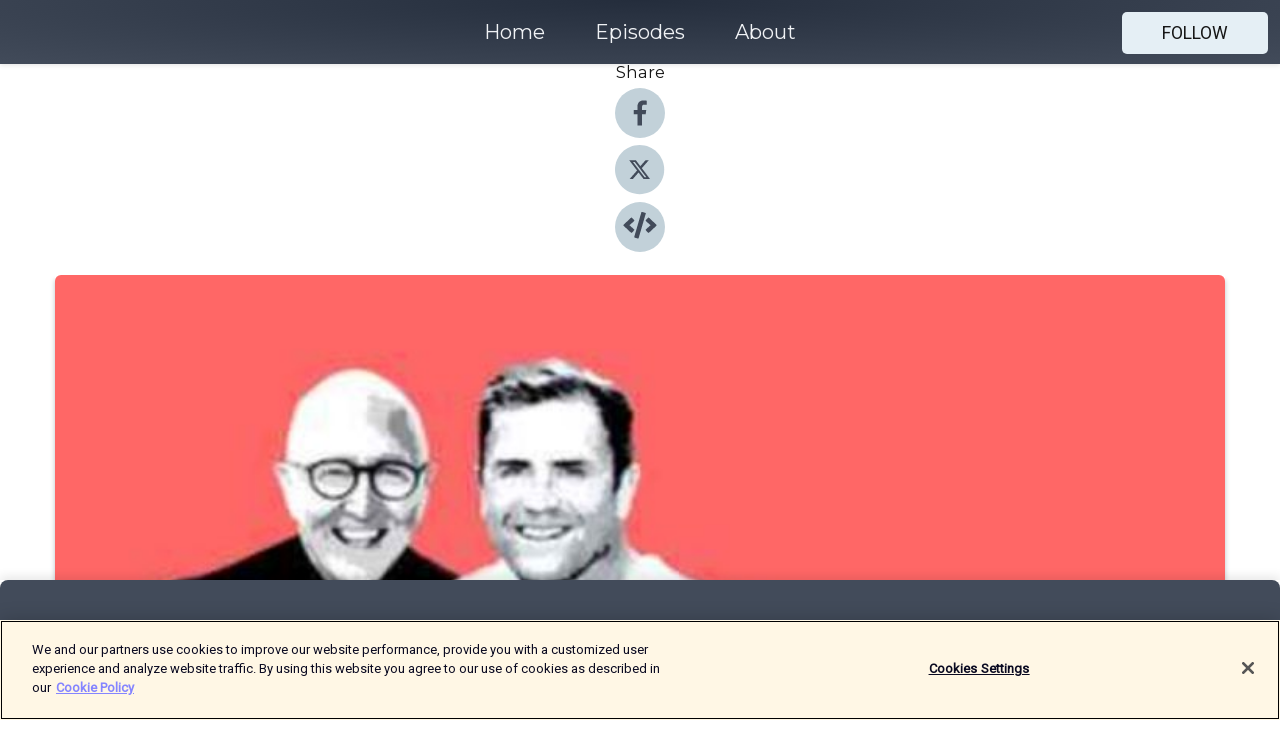

--- FILE ---
content_type: text/html; charset=utf-8
request_url: https://shows.acast.com/that-great-business-show/episodes/e25-that-great-business-show-impact-gumshields-kaliedycom-eq
body_size: 24926
content:
<!DOCTYPE html><html><head><meta charSet="utf-8"/><meta name="viewport" content="width=device-width"/><meta name="theme-color" content="#424b5a"/><link rel="icon" type="image/png" href="https://open-images.acast.com/shows/5f6db0ab2dc2346e2dd1a808/1618488486934-1f460830103bd0bc807ab4dabfff0e9f.jpeg?height=32"/><link rel="stylesheet" data-href="https://fonts.googleapis.com/css?family=Roboto|Montserrat" data-optimized-fonts="true"/><link type="application/rss+xml" rel="alternate" title="That Great Business Show" href="https://feeds.acast.com/public/shows/that-great-business-show"/><title>E25 That Great Business Show, Impact Gumshields, Kaliedy.com , Equine MediRecord, AIMapIT - That Great Business Show | Acast</title><meta name="description" content="Listen to E25 That Great Business Show, Impact Gumshields, Kaliedy.com , Equine MediRecord, AIMapIT from That Great Business Show. E25 That Great Business Show, Ireland&#x27;s best business podcast.2.00&#x27; A hilarious insight into the first seven years of start-up www.ImpactGumShields.com with former advertising exec James Murphy explaining the highly unusual and very, very painful way he found to attract a million viewers to learn about his patented gum shield. It involves Ian Madigan testing the gum shield, but not where or how you might think! Have a look here; https://www.youtube.com/watch?v=JZ0BkQCyQTs After &#x27;a mere&#x27;  three and a half years Impact has finally secured a patent on its software. Next stop the world. To complete his Impact Gum Shield early executive team James explains why &#x27;he&#x27;d hire Dan Weiden (creator of Nike &#x27;just do it&#x27; strapline) in a heartbeat&#x27;.26&#x27; The Ward family owned the Mothercare franchise in Ireland for decades but with the collapse of the UK mothership the Irish franchise finally foundered and the family business went down with it. Marketing director Laura Ward was in Mothercare HQ in Watford, UK the day the story broke. She heard not from management, but she saw it on Sky News. She tells That Great Business Show how traumatic that was. Now, the Ward siblings have started again with www.Kaliedy.com - an online version of what they had - but with a greater emphasis on backing small Irish businesses. Laura wants relevant businesses to contact her with a view to a listing. Her &#x27;Hire in Heartbeat&#x27; is Chrissy Teigen. She explains how having Chrissie onboard could make her business go global.47&#x27; You may think you know the horse business. That is until you listen to Equine MediRecord co-founder Pierce Dargan. He trots us through the worldwide market opportunities for his software, markets that include Sweden where horse trotting is massive (who knew?), New Zealand where bloodstock makes a mark on the country&#x27;s GDP, Poland - famed for its Winged Hussars. In total he gives 60,000,000 reasons why his TCD Tangent backed business has a massive global opportunity. As well as hiring his grandad, famous industrialist Michael Dargan, in a heartbeat he also wants Andrew Lloyd Webber in his posse. Find out why.1.09&#x27; Next time you look at a lamppost, say to yourself, &#x27;there&#x27;s a business in that&#x27;. The same goes for a park bench, a road sign, a telegraph pole. The great news for another TCD Tangent backed company, www.AIMapIT.com is that their very early stage AI company is already getting traction from large enterprises who want to count the 2 million lamp poles in Ireland, or the 5.5 million poles in the UK. Co-founder Julie Connelly says that because it&#x27;s at such an early stage the business opportunities are only beginning (a Greek company has already come calling). Listen to see if you have a business idea that could you use their business idea. Julie&#x27;s &#x27;heartbeat hire&#x27; is Padraig O&#x27;Donoghue of Surecom Technology. He&#x27;ll be scarlet when he hears why!Have your friends subscribe to the podcast and follow That Great Business Show LinkedIn page for more insights.www.ThatGreatBusinessShow.com is sponsored by that great shaving oil company, www.DeFactoShave.com "/><meta name="keywords" content="That Great Business Show,Business podcast,That Great Business Show,SME,SMB, Best,Business, News, Technology"/><meta property="fb:app_id" content="1835552990005756"/><meta property="og:type" content="video.other"/><meta property="og:title" content="E25 That Great Business Show, Impact Gumshields, Kaliedy.com , Equine MediRecord, AIMapIT | That Great Business Show"/><meta property="og:description" content="E25 Ireland&#x27;s best business podcast, James Murphy - Impact Gumshields, Laura Ward - Kaliedy.com , Pierce Dargan - Equine MediRecord, Julie Connelly, AIMapIT"/><meta property="og:image" content="https://open-images.acast.com/shows/5f6db0ab2dc2346e2dd1a808/1615540831510-ad1d559cb6a7de04d2dfe0f9abb12d00.jpeg?height=315"/><meta property="og:image:width" content="315"/><meta property="og:image:height" content="315"/><meta property="og:url" content="https://shows.acast.com/that-great-business-show/episodes/e25-that-great-business-show-impact-gumshields-kaliedycom-eq"/><meta property="og:audio" content="https://open.acast.com/public/streams/5f6db0ab2dc2346e2dd1a808/episodes/604b3d48b2884510d0e6bf48.mp3"/><meta property="og:audio:secure_url" content="https://open.acast.com/public/streams/5f6db0ab2dc2346e2dd1a808/episodes/604b3d48b2884510d0e6bf48.mp3"/><meta property="og:audio:type" content="audio/mpeg"/><meta name="twitter:card" content="player"/><meta name="twitter:url" content="https://shows.acast.com/that-great-business-show/episodes/e25-that-great-business-show-impact-gumshields-kaliedycom-eq?ref=twitter"/><meta name="twitter:title" content="E25 That Great Business Show, Impact Gumshields, Kaliedy.com , Equine MediRecord, AIMapIT | That Great Business Show"/><meta name="twitter:site" content="@acast"/><meta name="twitter:description" content="That Great Business Show - UCD Smurfit Business School &#x27;Podcast of the Year&#x27;"/><meta name="twitter:image" content="https://open-images.acast.com/shows/5f6db0ab2dc2346e2dd1a808/1615540831510-ad1d559cb6a7de04d2dfe0f9abb12d00.jpeg?height=500"/><meta name="twitter:player" content="https://embed.acast.com/$/5f6db0ab2dc2346e2dd1a808/604b3d48b2884510d0e6bf48??ref=twitter"/><meta name="twitter:player:width" content="400"/><meta name="twitter:player:height" content="190"/><link rel="apple-touch-icon" href="https://open-images.acast.com/shows/5f6db0ab2dc2346e2dd1a808/1615540831510-ad1d559cb6a7de04d2dfe0f9abb12d00.jpeg?height=60"/><link rel="apple-touch-icon" sizes="76x76" href="https://open-images.acast.com/shows/5f6db0ab2dc2346e2dd1a808/1615540831510-ad1d559cb6a7de04d2dfe0f9abb12d00.jpeg?height=72"/><link rel="apple-touch-icon" sizes="120x120" href="https://open-images.acast.com/shows/5f6db0ab2dc2346e2dd1a808/1615540831510-ad1d559cb6a7de04d2dfe0f9abb12d00.jpeg?height=120"/><link rel="apple-touch-icon" sizes="152x152" href="https://open-images.acast.com/shows/5f6db0ab2dc2346e2dd1a808/1615540831510-ad1d559cb6a7de04d2dfe0f9abb12d00.jpeg?height=152"/><link rel="alternate" type="application/json+oembed" href="https://shows.acast.com/api/oembed/5f6db0ab2dc2346e2dd1a808/604b3d48b2884510d0e6bf48"/><link rel="canonical" href="https://shows.acast.com/that-great-business-show/episodes/e25-that-great-business-show-impact-gumshields-kaliedycom-eq"/><meta name="next-head-count" content="35"/><script type="text/javascript">
            (function (w, d, s, l, i) {
            w[l] = w[l] || []; w[l].push({
              'gtm.start':
                new Date().getTime(), event: 'gtm.js'
            }); var f = d.getElementsByTagName(s)[0],
              j = d.createElement(s), dl = l != 'dataLayer' ? '&l=' + l : ''; j.async = true; j.src =
                'https://www.googletagmanager.com/gtm.js?id=' + i + dl; f.parentNode.insertBefore(j, f);
          })(window, document, 'script', 'dataLayer', 'GTM-TN7LJVGR');</script><script type="text/javascript" src="https://cdn.cookielaw.org/consent/95cc7393-f677-4c0d-a249-abbd2bbe4231/OtAutoBlock.js"></script><script src="https://cdn.cookielaw.org/scripttemplates/otSDKStub.js" data-document-language="true" type="text/javascript" data-domain-script="95cc7393-f677-4c0d-a249-abbd2bbe4231"></script><script>function OptanonWrapper() { }</script><link rel="preload" href="/_next/static/css/21a6880349adffd5.css" as="style"/><link rel="stylesheet" href="/_next/static/css/21a6880349adffd5.css" data-n-g=""/><noscript data-n-css=""></noscript><script defer="" nomodule="" src="/_next/static/chunks/polyfills-c67a75d1b6f99dc8.js"></script><script src="/_next/static/chunks/webpack-df327beb42713f18.js" defer=""></script><script src="/_next/static/chunks/framework-0c7baedefba6b077.js" defer=""></script><script src="/_next/static/chunks/main-4e36df1213707c60.js" defer=""></script><script src="/_next/static/chunks/pages/_app-5705366bc2612c9e.js" defer=""></script><script src="/_next/static/chunks/29107295-52d5ccd9ad2558b9.js" defer=""></script><script src="/_next/static/chunks/257-d641aca84f2a97d6.js" defer=""></script><script src="/_next/static/chunks/646-2a49ecc9e97ef284.js" defer=""></script><script src="/_next/static/chunks/56-a3b1de0b6cd98599.js" defer=""></script><script src="/_next/static/chunks/pages/%5BshowId%5D/episodes/%5BepisodeId%5D-d28e1352f8cb2c35.js" defer=""></script><script src="/_next/static/IAEo1PJG76N2s-ezzkHD6/_buildManifest.js" defer=""></script><script src="/_next/static/IAEo1PJG76N2s-ezzkHD6/_ssgManifest.js" defer=""></script><style data-styled="" data-styled-version="5.3.11">.fAIITM{font-size:2rem;line-height:2rem;}/*!sc*/
data-styled.g2[id="Typography__H1-fsVRJa"]{content:"fAIITM,"}/*!sc*/
.TuejL{font-size:1.3rem;line-height:1.3rem;font-weight:bold;}/*!sc*/
data-styled.g3[id="Typography__H2-jQFsNJ"]{content:"TuejL,"}/*!sc*/
.idhiFy{font-size:1.05rem;line-height:1.05rem;}/*!sc*/
data-styled.g5[id="Typography__H4-fQhpZD"]{content:"idhiFy,"}/*!sc*/
.jsuaZQ{font-size:1rem;}/*!sc*/
data-styled.g6[id="Typography__Body-glXwcD"]{content:"jsuaZQ,"}/*!sc*/
.jzoSpE{-webkit-text-decoration:none;text-decoration:none;color:inherit;}/*!sc*/
data-styled.g13[id="Link__LinkElement-gcUHji"]{content:"jzoSpE,"}/*!sc*/
.cvUJXK.cvUJXK{font-size:1.1em;min-height:40px;min-width:146px;padding:8px 16px;overflow:hidden;display:-webkit-box;display:-webkit-flex;display:-ms-flexbox;display:flex;-webkit-text-decoration:none;text-decoration:none;-webkit-box-pack:center;-webkit-justify-content:center;-ms-flex-pack:center;justify-content:center;-webkit-transition:background-color 0.5s;transition:background-color 0.5s;border:none;}/*!sc*/
.cvUJXK.cvUJXK:hover{cursor:pointer;color:#161616;background-color:#c7d1d7;border:none;}/*!sc*/
.cvUJXK.cvUJXK:active{outline:0 !important;}/*!sc*/
.cvUJXK.cvUJXK:focus{outline:0 !important;}/*!sc*/
data-styled.g14[id="Buttons__StyledButton-evkogA"]{content:"cvUJXK,"}/*!sc*/
.bTZZBG{-webkit-align-self:center;-ms-flex-item-align:center;align-self:center;margin:0 5px;}/*!sc*/
data-styled.g15[id="Buttons__Wrapper-fDfwDG"]{content:"bTZZBG,"}/*!sc*/
.fCQIbZ{color:#161616;background-color:#e5eff5;border-radius:5px;}/*!sc*/
.fCQIbZ:focus{border-color:#161616;color:#161616;background-color:#e5eff5;border-radius:5px;}/*!sc*/
data-styled.g17[id="Buttons__ButtonBase-deOWHa"]{content:"fCQIbZ,"}/*!sc*/
.jucQmV.jucQmV{text-transform:uppercase;}/*!sc*/
data-styled.g18[id="SubscribeButton__FollowButton-kYSCrx"]{content:"jucQmV,"}/*!sc*/
.esfzLv{position:absolute;right:12px;top:12px;}/*!sc*/
data-styled.g19[id="Drawer__SubscribeWrapper-fdZssw"]{content:"esfzLv,"}/*!sc*/
.KLHJT{width:50px;height:50px;position:fixed;left:5px;top:5px;cursor:pointer;background:#e5eff5;border-radius:5px;}/*!sc*/
.KLHJT span,.KLHJT:before,.KLHJT:after{height:2px;border-radius:2px;width:40%;position:absolute;left:50%;margin-left:-25%;background:#161616;}/*!sc*/
.KLHJT span{top:50%;margin-top:-1px;text-indent:-9999px;}/*!sc*/
.KLHJT:before,.KLHJT:after{content:'';-webkit-transition:all 0.3s ease;-webkit-transition:all 0.3s ease;transition:all 0.3s ease;}/*!sc*/
.KLHJT:before{top:30%;width:30%;}/*!sc*/
.KLHJT:after{bottom:30%;width:50%;}/*!sc*/
.KLHJT span.active{display:none;}/*!sc*/
.KLHJT.active:before{-webkit-transform:rotate(135deg);-webkit-transform:rotate(135deg);-ms-transform:rotate(135deg);transform:rotate(135deg);top:45%;width:50%;}/*!sc*/
.KLHJT.active:after{-webkit-transform:rotate(-135deg);-webkit-transform:rotate(-135deg);-ms-transform:rotate(-135deg);transform:rotate(-135deg);top:45%;width:50%;}/*!sc*/
data-styled.g20[id="Drawer__Hamburger-jihBTa"]{content:"KLHJT,"}/*!sc*/
.cFMpeB .ant-drawer-header{border-bottom:0px;}/*!sc*/
.cFMpeB .ant-list-item-content-single{-webkit-box-pack:center;-webkit-justify-content:center;-ms-flex-pack:center;justify-content:center;}/*!sc*/
data-styled.g22[id="Drawer__FullDrawer-cIjuH"]{content:"cFMpeB,"}/*!sc*/
.jFRRVh{z-index:1001;display:-webkit-box;display:-webkit-flex;display:-ms-flexbox;display:flex;-webkit-box-pack:center;-webkit-justify-content:center;-ms-flex-pack:center;justify-content:center;-webkit-align-items:center;-webkit-box-align:center;-ms-flex-align:center;align-items:center;background:#424b5a;color:#F0F2F5;min-height:64px;box-shadow:0 1px 5px 0 rgba(0,0,0,0.12);background-image:radial-gradient( ellipse at top,#242d3c,#424b5a );}/*!sc*/
data-styled.g27[id="Header__TopBarElement-jCfqCz"]{content:"jFRRVh,"}/*!sc*/
.kkFmye{width:100%;position:fixed;top:0px;left:0px;right:0px;background:transparent;margin:0px;padding:0;z-index:1001;}/*!sc*/
data-styled.g30[id="Header-fhmhdH"]{content:"kkFmye,"}/*!sc*/
.cAXslU{-webkit-align-items:center;-webkit-box-align:center;-ms-flex-align:center;align-items:center;display:-webkit-box;display:-webkit-flex;display:-ms-flexbox;display:flex;-webkit-box-pack:center;-webkit-justify-content:center;-ms-flex-pack:center;justify-content:center;text-align:center;font-size:12px;line-height:12px;font-weight:bold;text-transform:uppercase;margin:5px;}/*!sc*/
data-styled.g31[id="Subscribe__IconName-joHuOw"]{content:"cAXslU,"}/*!sc*/
.fmvySL{margin:5px 10px 5px 5px;}/*!sc*/
data-styled.g32[id="Subscribe__ButtonIconName-jvvJDm"]{content:"fmvySL,"}/*!sc*/
.dxCvwz{display:-webkit-box;display:-webkit-flex;display:-ms-flexbox;display:flex;padding:2px 5px;cursor:pointer;word-break:break-all;-webkit-text-decoration:none;text-decoration:none;border:1px solid #F0F2F5;margin:0px 5px;border-radius:15px;background:#424b5a;color:#F0F2F5;}/*!sc*/
.dxCvwz path{fill:#F0F2F5;}/*!sc*/
.dxCvwz:hover{background:#F0F2F5;}/*!sc*/
.dxCvwz:hover .Subscribe__IconName-joHuOw{color:#424b5a;}/*!sc*/
.dxCvwz:hover path{fill:#424b5a;}/*!sc*/
data-styled.g33[id="Subscribe__SubscribeButton-iuXdSK"]{content:"dxCvwz,"}/*!sc*/
.iDZLbp{-webkit-align-items:center;-webkit-box-align:center;-ms-flex-align:center;align-items:center;display:-webkit-box;display:-webkit-flex;display:-ms-flexbox;display:flex;-webkit-box-pack:center;-webkit-justify-content:center;-ms-flex-pack:center;justify-content:center;margin:5px;}/*!sc*/
data-styled.g34[id="Subscribe__Icon-kulOCb"]{content:"iDZLbp,"}/*!sc*/
.jhFzSe{margin:5px 5px 5px 10px;}/*!sc*/
data-styled.g35[id="Subscribe__ButtonIcon-hylJEF"]{content:"jhFzSe,"}/*!sc*/
.dDWhIt{padding:10px 20px;background:#424b5a;color:#F0F2F5;border-top:1px solid #242d3c;background-image:radial-gradient( ellipse at top,#606978,transparent ),radial-gradient(ellipse at bottom,#242d3c,transparent);margin-bottom:calc(140px - 4px);}/*!sc*/
data-styled.g36[id="Footer-dMCvEp"]{content:"dDWhIt,"}/*!sc*/
.iboUMz{display:-webkit-box;display:-webkit-flex;display:-ms-flexbox;display:flex;-webkit-flex-direction:column;-ms-flex-direction:column;flex-direction:column;justify-items:center;-webkit-align-items:center;-webkit-box-align:center;-ms-flex-align:center;align-items:center;}/*!sc*/
data-styled.g37[id="Footer__Content-dmqHcg"]{content:"iboUMz,"}/*!sc*/
.ljxdEE{text-align:center;padding:10px 0;color:#F0F2F5;}/*!sc*/
data-styled.g38[id="Footer__FooterText-dFsehJ"]{content:"ljxdEE,"}/*!sc*/
.iQSmLw{margin-top:20px;font-size:12px;text-align:center;padding:10px 0;color:#F0F2F5;}/*!sc*/
.iQSmLw a{color:#F0F2F5;-webkit-text-decoration:underline;text-decoration:underline;}/*!sc*/
data-styled.g39[id="Footer__FooterAcastText-gtKwXx"]{content:"iQSmLw,"}/*!sc*/
.cDyTQl.cDyTQl{width:100%;margin:64px auto 0px auto;min-height:100vh;}/*!sc*/
data-styled.g41[id="DefaultLayout__Body-cLUEfV"]{content:"cDyTQl,"}/*!sc*/
.iOGpAj .ant-modal-title{-webkit-letter-spacing:0px;-moz-letter-spacing:0px;-ms-letter-spacing:0px;letter-spacing:0px;font-family:'Telegraf-Bold';font-size:1.25rem;}/*!sc*/
data-styled.g42[id="DefaultLayout__ModalStyled-gYuvQJ"]{content:"iOGpAj,"}/*!sc*/
.dYsFaX{left:0px;right:0px;height:140px;z-index:999;position:fixed;bottom:0px;box-shadow:0 -3px 10px 0 rgba(0,0,0,0.1);background-color:transparent;text-align:center;}/*!sc*/
data-styled.g43[id="DefaultLayout__PlayerFooterElement-iYPywt"]{content:"dYsFaX,"}/*!sc*/
.gXgcXL{display:block;width:100%;height:140px;border:none;top:0px;position:absolute;}/*!sc*/
data-styled.g44[id="DefaultLayout__Iframe-dGHxkF"]{content:"gXgcXL,"}/*!sc*/
*{font-family:Roboto,Verdana,Geneva,Tahoma,sans-serif;}/*!sc*/
h1,h2,h3,h4,h5,h6{font-family:Montserrat;}/*!sc*/
body{margin:0;padding:0;line-height:1.5;-webkit-font-smoothing:antialiased;}/*!sc*/
a{-webkit-text-decoration:none;text-decoration:none;}/*!sc*/
a:hover{color:inherit;}/*!sc*/
.ant-modal-mask{z-index:1001!important;}/*!sc*/
.ant-modal-wrap{z-index:1001!important;}/*!sc*/
data-styled.g45[id="sc-global-enLAFf1"]{content:"sc-global-enLAFf1,"}/*!sc*/
.kkRkKW{-webkit-transition:all 0.3s ease-in-out;transition:all 0.3s ease-in-out;}/*!sc*/
.kkRkKW path{-webkit-transition:all 0.2s ease-in-out;transition:all 0.2s ease-in-out;}/*!sc*/
.kkRkKW:hover{-webkit-transform:scale(1.1);-ms-transform:scale(1.1);transform:scale(1.1);}/*!sc*/
.kkRkKW:hover path{fill:#ffffff;}/*!sc*/
.kkRkKW:hover circle{fill:#3b5998;}/*!sc*/
data-styled.g46[id="facebook__FacebookStyled-bhyJAj"]{content:"kkRkKW,"}/*!sc*/
.fqSfOD{-webkit-transition:all 0.3s ease-in-out;transition:all 0.3s ease-in-out;}/*!sc*/
.fqSfOD path{-webkit-transition:all 0.2s ease-in-out;transition:all 0.2s ease-in-out;}/*!sc*/
.fqSfOD:hover{-webkit-transform:scale(1.1);-ms-transform:scale(1.1);transform:scale(1.1);}/*!sc*/
.fqSfOD:hover path.logo{fill:#fafafa;}/*!sc*/
.fqSfOD:hover path.background{fill:#040404;}/*!sc*/
data-styled.g47[id="twitter__TwitterStyled-iHYlhf"]{content:"fqSfOD,"}/*!sc*/
.hIgNOY{-webkit-transition:all 0.3s ease-in-out;transition:all 0.3s ease-in-out;}/*!sc*/
.hIgNOY path{-webkit-transition:all 0.2s ease-in-out;transition:all 0.2s ease-in-out;}/*!sc*/
.hIgNOY:hover{-webkit-transform:scale(1.1);-ms-transform:scale(1.1);transform:scale(1.1);}/*!sc*/
.hIgNOY:hover path{fill:#ffffff;}/*!sc*/
.hIgNOY:hover circle{fill:#00bfa5;}/*!sc*/
data-styled.g48[id="embed__EmbedStyled-hGbveb"]{content:"hIgNOY,"}/*!sc*/
.fulAmV{display:-webkit-box;display:-webkit-flex;display:-ms-flexbox;display:flex;padding:0;list-style:none;-webkit-box-pack:center;-webkit-justify-content:center;-ms-flex-pack:center;justify-content:center;-webkit-align-items:center;-webkit-box-align:center;-ms-flex-align:center;align-items:center;-webkit-flex-direction:column;-ms-flex-direction:column;flex-direction:column;}/*!sc*/
.fulAmV li{margin:0 10px;}/*!sc*/
data-styled.g51[id="Socials__SocialIcons-gdSusr"]{content:"fulAmV,"}/*!sc*/
.dDciAv{text-align:center;color:#161616;}/*!sc*/
data-styled.g52[id="Socials__ItemTitle-dkqnEN"]{content:"dDciAv,"}/*!sc*/
.gzSlQB span[role='img']{margin-right:1rem;}/*!sc*/
.gzSlQB.gzSlQB{height:auto;font-size:1.1rem;border:0px !important;color:#161616;background-color:#e5eff5;border:none;border-radius:5px;}/*!sc*/
.gzSlQB.gzSlQB:hover{-webkit-transform:scale(1.03);-ms-transform:scale(1.03);transform:scale(1.03);cursor:pointer;color:#161616;}/*!sc*/
data-styled.g53[id="PlayButton__PlayButtonStyled-PLKwP"]{content:"gzSlQB,"}/*!sc*/
.ioAIAL{-webkit-align-items:flex-start !important;-webkit-box-align:flex-start !important;-ms-flex-align:flex-start !important;align-items:flex-start !important;-webkit-box-pack:start;-webkit-justify-content:flex-start;-ms-flex-pack:start;justify-content:flex-start;background-color:#fefefe;border-radius:8px;padding:10px 15px !important;margin-top:6px;}/*!sc*/
.ioAIAL .ant-list-item-action{display:-webkit-inline-box;display:-webkit-inline-flex;display:-ms-inline-flexbox;display:inline-flex;-webkit-align-items:center;-webkit-box-align:center;-ms-flex-align:center;align-items:center;margin-inline-start:12px !important;}/*!sc*/
.ioAIAL .ant-list-item-action li{height:100%;display:-webkit-box;display:-webkit-flex;display:-ms-flexbox;display:flex;-webkit-align-items:center;-webkit-box-align:center;-ms-flex-align:center;align-items:center;-webkit-box-pack:center;-webkit-justify-content:center;-ms-flex-pack:center;justify-content:center;}/*!sc*/
data-styled.g54[id="EpisodeListItem__ListItemStyled-iBBHlu"]{content:"ioAIAL,"}/*!sc*/
.iiDLiW{margin-bottom:0.1em;font-weight:bold;}/*!sc*/
data-styled.g55[id="EpisodeListItem__TitleStyled-bnvvwp"]{content:"iiDLiW,"}/*!sc*/
.bUVPdL{width:98px;height:98px;margin-right:10px;border-radius:8px;}/*!sc*/
data-styled.g56[id="EpisodeListItem__EpisodeCover-dETuO"]{content:"bUVPdL,"}/*!sc*/
.jSKFLZ{word-break:break-word;word-wrap:break-word;overflow-wrap:break-word;margin:15px 0px 5px 0px;line-height:21px;height:40px;overflow:hidden;text-overflow:ellipsis;-webkit-line-clamp:2;display:-webkit-box;-webkit-box-orient:vertical;color:#424B5A;}/*!sc*/
data-styled.g57[id="EpisodeListItem__FeatCardSummary-ixygAI"]{content:"jSKFLZ,"}/*!sc*/
.ibWqjy{display:-webkit-box;display:-webkit-flex;display:-ms-flexbox;display:flex;-webkit-flex-direction:column;-ms-flex-direction:column;flex-direction:column;-webkit-box-pack:top;-webkit-justify-content:top;-ms-flex-pack:top;justify-content:top;width:100%;min-height:98px;}/*!sc*/
data-styled.g58[id="EpisodeListItem__EpisodeInfo-dMuDjN"]{content:"ibWqjy,"}/*!sc*/
.hVOIhM{font-size:12px;color:#424B5A;padding:5px 10px 5px 0px;}/*!sc*/
.hVOIhM span[role='img']{margin-right:5px;}/*!sc*/
data-styled.g59[id="EpisodeListItem__Duration-ZldaQ"]{content:"hVOIhM,"}/*!sc*/
.fuCtWx{font-size:12px;color:#424B5A;padding:5px 10px;}/*!sc*/
.fuCtWx span[role='img']{margin-right:5px;}/*!sc*/
data-styled.g60[id="EpisodeListItem__DatePublish-ibxPoH"]{content:"fuCtWx,"}/*!sc*/
.HauGd{font-size:12px;color:#424B5A;padding:5px 10px;}/*!sc*/
data-styled.g61[id="EpisodeListItem__Seasons-cKCWbE"]{content:"HauGd,"}/*!sc*/
.inYIcH{padding:15px 10px;border-top:slimBorder;border-right:slimBorder;border-left:slimBorder;border-bottom:none;text-align:justify;max-height:150px;overflow:hidden;border-radius:4px;box-shadow:inset 0 -10px 10px -10px rgba(0,0,0,0.25);}/*!sc*/
data-styled.g63[id="EpisodeSummary__Wrapper-fDPOry"]{content:"inYIcH,"}/*!sc*/
.jlpHIe{margin:0 5px;}/*!sc*/
data-styled.g65[id="Episode__Dot-crDYYK"]{content:"jlpHIe,"}/*!sc*/
.gkykcU{max-width:1200px;margin:30px auto;padding:0 15px;}/*!sc*/
data-styled.g66[id="Episode__Wrapper-kRXjvm"]{content:"gkykcU,"}/*!sc*/
.cVEzJV{position:relative;padding-bottom:100%;display:block;box-shadow:#bdc3c7 0 5px 5px;width:100%;margin:0 auto;}/*!sc*/
data-styled.g67[id="Episode__Cover-kvqYbk"]{content:"cVEzJV,"}/*!sc*/
.lclhAL{position:absolute;left:0;height:auto;width:100%;border-radius:6px;-webkit-transition:all 0.5s ease-in;transition:all 0.5s ease-in;}/*!sc*/
data-styled.g68[id="Episode__Image-hfuGvq"]{content:"lclhAL,"}/*!sc*/
.eeFwQc{padding:15px 0 15px 0;margin:0px 0px;}/*!sc*/
data-styled.g69[id="Episode__TitleWrapper-iSiqHS"]{content:"eeFwQc,"}/*!sc*/
.glAVQZ{display:-webkit-box;display:-webkit-flex;display:-ms-flexbox;display:flex;-webkit-flex-direction:row;-ms-flex-direction:row;flex-direction:row;-webkit-align-items:center;-webkit-box-align:center;-ms-flex-align:center;align-items:center;-webkit-box-pack:justify;-webkit-justify-content:space-between;-ms-flex-pack:justify;justify-content:space-between;width:100%;padding-right:30px;}/*!sc*/
data-styled.g70[id="Episode__EpisodeInfoWrapperWithButton-elobSB"]{content:"glAVQZ,"}/*!sc*/
.hcCOhk{display:-webkit-box;display:-webkit-flex;display:-ms-flexbox;display:flex;margin-right:15px;}/*!sc*/
data-styled.g71[id="Episode__EpisodeInfoWrapper-faoqtZ"]{content:"hcCOhk,"}/*!sc*/
.GFrje{display:block;margin-bottom:5px;}/*!sc*/
data-styled.g72[id="Episode__DatePublish-eUcRXA"]{content:"GFrje,"}/*!sc*/
.ZGbYc{margin:5vh 0;}/*!sc*/
data-styled.g73[id="Episode__MoreEpisodes-kFxnzW"]{content:"ZGbYc,"}/*!sc*/
.jmTpns{display:-webkit-box;display:-webkit-flex;display:-ms-flexbox;display:flex;text-align:center;-webkit-box-pack:center;-webkit-justify-content:center;-ms-flex-pack:center;justify-content:center;margin-top:20px;margin-bottom:-10px;}/*!sc*/
data-styled.g75[id="Episode__ButtonWrapper-iVKpxA"]{content:"jmTpns,"}/*!sc*/
</style><link rel="stylesheet" href="https://fonts.googleapis.com/css?family=Roboto|Montserrat"/></head><body><div id="__next"><section class="ant-layout css-17eed5t"><header class="Header-fhmhdH kkFmye"><div class="Header__TopBarElement-jCfqCz jFRRVh"><div class="ant-row ant-row-end css-17eed5t"><div class="Drawer__Hamburger-jihBTa KLHJT"><span class=""></span></div><div class="Drawer__SubscribeWrapper-fdZssw esfzLv"><div><button id="drawer-follow-button" type="button" class="ant-btn css-17eed5t ant-btn-default Buttons__StyledButton-evkogA cvUJXK Buttons__ButtonBase-deOWHa SubscribeButton__FollowButton-kYSCrx fCQIbZ jucQmV"><span class="Buttons__Wrapper-fDfwDG bTZZBG">Follow</span></button></div></div></div></div></header><main class="ant-layout-content DefaultLayout__Body-cLUEfV cDyTQl css-17eed5t"><div class="Episode__Wrapper-kRXjvm gkykcU"><div class="ant-row ant-row-center css-17eed5t" style="margin-left:-10px;margin-right:-10px"><div style="padding-left:10px;padding-right:10px" class="ant-col ant-col-xs-0 ant-col-sm-0 ant-col-md-2 css-17eed5t"><div><h4 class="Typography__H4-fQhpZD Socials__ItemTitle-dkqnEN idhiFy dDciAv">Share</h4><ul class="Socials__SocialIcons-gdSusr fulAmV"><li id="share-icon-facebook"><a href="http://www.facebook.com/sharer/sharer.php?u=https://shows.acast.com/that-great-business-show/episodes/e25-that-great-business-show-impact-gumshields-kaliedycom-eq" target="_blank" rel="noopener noreferrer"><svg viewBox="-384 -256 1024 1024" width="50" height="50" class="facebook__FacebookStyled-bhyJAj kkRkKW"><circle cx="128" cy="256" r="512" fill="#C2D1D9"></circle><path fill="#424B5A" d="M76.7 512V283H0v-91h76.7v-71.7C76.7 42.4 124.3 0 193.8 0c33.3 0 61.9 2.5 70.2 3.6V85h-48.2c-37.8 0-45.1 18-45.1 44.3V192H256l-11.7 91h-73.6v229"></path></svg></a></li><li id="share-icon-twitter"><a href="http://x.com/intent/tweet?url=https://shows.acast.com/that-great-business-show/episodes/e25-that-great-business-show-impact-gumshields-kaliedycom-eq&amp;via=acast&amp;text=That Great Business Show" target="_blank" rel="noopener noreferrer"><svg xmlns="http://www.w3.org/2000/svg" shape-rendering="geometricPrecision" text-rendering="geometricPrecision" image-rendering="optimizeQuality" fill-rule="evenodd" clip-rule="evenodd" viewBox="0 0 520 520" width="50" height="50" class="twitter__TwitterStyled-iHYlhf fqSfOD"><path class="background" fill="#C2D1D9" d="M256 0c141.385 0 256 114.615 256 256S397.385 512 256 512 0 397.385 0 256 114.615 0 256 0z"></path><path class="logo" fill="#424B5A" fill-rule="nonzero" d="M318.64 157.549h33.401l-72.973 83.407 85.85 113.495h-67.222l-52.647-68.836-60.242 68.836h-33.423l78.052-89.212-82.354-107.69h68.924l47.59 62.917 55.044-62.917zm-11.724 176.908h18.51L205.95 176.493h-19.86l120.826 157.964z"></path></svg></a></li><li id="share-icon-embed"><a><svg viewBox="-160 -190 960 960" width="50" height="50" class="embed__EmbedStyled-hGbveb hIgNOY"><circle cx="320" cy="290" r="480" fill="#C2D1D9"></circle><path fill="#424B5A" d="M278.9 511.5l-61-17.7c-6.4-1.8-10-8.5-8.2-14.9L346.2 8.7c1.8-6.4 8.5-10 14.9-8.2l61 17.7c6.4 1.8 10 8.5 8.2 14.9L293.8 503.3c-1.9 6.4-8.5 10.1-14.9 8.2zm-114-112.2l43.5-46.4c4.6-4.9 4.3-12.7-.8-17.2L117 256l90.6-79.7c5.1-4.5 5.5-12.3.8-17.2l-43.5-46.4c-4.5-4.8-12.1-5.1-17-.5L3.8 247.2c-5.1 4.7-5.1 12.8 0 17.5l144.1 135.1c4.9 4.6 12.5 4.4 17-.5zm327.2.6l144.1-135.1c5.1-4.7 5.1-12.8 0-17.5L492.1 112.1c-4.8-4.5-12.4-4.3-17 .5L431.6 159c-4.6 4.9-4.3 12.7.8 17.2L523 256l-90.6 79.7c-5.1 4.5-5.5 12.3-.8 17.2l43.5 46.4c4.5 4.9 12.1 5.1 17 .6z"></path></svg></a></li></ul></div></div><div style="padding-left:10px;padding-right:10px" class="ant-col ant-col-xs-12 ant-col-sm-12 ant-col-md-6 css-17eed5t"><div class="Episode__Cover-kvqYbk cVEzJV"><img src="https://open-images.acast.com/shows/5f6db0ab2dc2346e2dd1a808/1615540831510-ad1d559cb6a7de04d2dfe0f9abb12d00.jpeg?height=750" alt="cover art for E25 That Great Business Show, Impact Gumshields, Kaliedy.com , Equine MediRecord, AIMapIT" class="Episode__Image-hfuGvq lclhAL"/></div><br/><button episode="[object Object]" type="button" class="ant-btn css-17eed5t ant-btn-default ant-btn-lg ant-btn-block PlayButton__PlayButtonStyled-PLKwP gzSlQB"><span role="img" aria-label="play-circle" class="anticon anticon-play-circle"><svg viewBox="64 64 896 896" focusable="false" data-icon="play-circle" width="1em" height="1em" fill="currentColor" aria-hidden="true"><path d="M512 64C264.6 64 64 264.6 64 512s200.6 448 448 448 448-200.6 448-448S759.4 64 512 64zm144.1 454.9L437.7 677.8a8.02 8.02 0 01-12.7-6.5V353.7a8 8 0 0112.7-6.5L656.1 506a7.9 7.9 0 010 12.9z"></path></svg></span>Play</button></div><div style="padding-left:10px;padding-right:10px" class="ant-col ant-col-xs-24 ant-col-sm-24 ant-col-md-16 css-17eed5t"><div class="ant-row css-17eed5t"><h1 class="Typography__H1-fsVRJa fAIITM">That Great Business Show</h1></div><div class="ant-row css-17eed5t"><div class="Episode__TitleWrapper-iSiqHS eeFwQc"><h2 class="Typography__H2-jQFsNJ TuejL">E25 That Great Business Show, Impact Gumshields, Kaliedy.com , Equine MediRecord, AIMapIT</h2><div class="Episode__EpisodeInfoWrapperWithButton-elobSB glAVQZ"><div class="Episode__EpisodeInfoWrapper-faoqtZ hcCOhk"><div><span>Season<!-- --> <!-- -->1</span>, <span>Ep.<!-- --> <!-- -->25</span></div><div class="Episode__Dot-crDYYK jlpHIe">•</div><time dateTime="2021-03-12T10:06:58.969Z" class="Episode__DatePublish-eUcRXA GFrje">Friday, March 12, 2021</time></div></div></div></div><div class="EpisodeSummary__Wrapper-fDPOry inYIcH"><div><p>E25 That Great Business Show, Ireland's best business podcast.</p><p><br /></p><p>2.00' A hilarious insight into the first seven years of start-up www.ImpactGumShields.com with former advertising exec James Murphy explaining the highly unusual and very, very painful way he found to attract a million viewers to learn about his patented gum shield. It involves Ian Madigan testing the gum shield, but not where or how you might think! Have a look here; https://www.youtube.com/watch?v=JZ0BkQCyQTs After 'a mere'  three and a half years Impact has finally secured a patent on its software. Next stop the world. To complete his Impact Gum Shield early executive team James explains why 'he'd hire Dan Weiden (creator of Nike 'just do it' strapline) in a heartbeat'.</p><p><br /></p><p>26' The Ward family owned the Mothercare franchise in Ireland for decades but with the collapse of the UK mothership the Irish franchise finally foundered and the family business went down with it. Marketing director Laura Ward was in Mothercare HQ in Watford, UK the day the story broke. She heard not from management, but she saw it on Sky News. She tells That Great Business Show how traumatic that was. Now, the Ward siblings have started again with www.Kaliedy.com - an online version of what they had - but with a greater emphasis on backing small Irish businesses. Laura wants relevant businesses to contact her with a view to a listing. Her 'Hire in Heartbeat' is Chrissy Teigen. She explains how having Chrissie onboard could make her business go global.</p><p><br /></p><p>47' You may think you know the horse business. That is until you listen to Equine MediRecord co-founder Pierce Dargan. He trots us through the worldwide market opportunities for his software, markets that include Sweden where horse trotting is massive (who knew?), New Zealand where bloodstock makes a mark on the country's GDP, Poland - famed for its Winged Hussars. In total he gives 60,000,000 reasons why his TCD Tangent backed business has a massive global opportunity. As well as hiring his grandad, famous industrialist Michael Dargan, in a heartbeat he also wants Andrew Lloyd Webber in his posse. Find out why.</p><p><br /></p><p>1.09' Next time you look at a lamppost, say to yourself, 'there's a business in that'. The same goes for a park bench, a road sign, a telegraph pole. The great news for another TCD Tangent backed company, www.AIMapIT.com is that their very early stage AI company is already getting traction from large enterprises who want to count the 2 million lamp poles in Ireland, or the 5.5 million poles in the UK. Co-founder Julie Connelly says that because it's at such an early stage the business opportunities are only beginning (a Greek company has already come calling). Listen to see if you have a business idea that could you use their business idea. Julie's 'heartbeat hire' is Padraig O'Donoghue of Surecom Technology. He'll be scarlet when he hears why!</p><p><br /></p><p>Have your friends subscribe to the podcast and follow That Great Business Show LinkedIn page for more insights.</p><p><br /></p><p>www.ThatGreatBusinessShow.com is sponsored by that great shaving oil company, www.DeFactoShave.com </p><p><br /></p><p><br /></p><p>Find all episodes at www.ThatGreatBusinessShow.com </p></div></div><button type="button" class="ant-btn css-17eed5t ant-btn-text"><span role="img" aria-label="caret-down" class="anticon anticon-caret-down"><svg viewBox="0 0 1024 1024" focusable="false" data-icon="caret-down" width="1em" height="1em" fill="currentColor" aria-hidden="true"><path d="M840.4 300H183.6c-19.7 0-30.7 20.8-18.5 35l328.4 380.8c9.4 10.9 27.5 10.9 37 0L858.9 335c12.2-14.2 1.2-35-18.5-35z"></path></svg></span>Show more</button><div class="Episode__ButtonWrapper-iVKpxA jmTpns"></div><div class="ant-row ant-row-left css-17eed5t" style="margin-top:-5px;margin-bottom:-5px"><a href="https://feeds.acast.com/public/shows/that-great-business-show" id="subscribe-item-RSS" target="_blank" rel="noopener noreferrer nofollow" class="Subscribe__SubscribeButton-iuXdSK dxCvwz"><div class="Subscribe__Icon-kulOCb Subscribe__ButtonIcon-hylJEF iDZLbp jhFzSe"><svg viewBox="0 0 40 40" width="15" height="15"><path fill-rule="evenodd" clip-rule="evenodd" d="M1.48178 0.000801672C22.4588 0.750313 39.2494 17.6483 39.9992 38.5179C40.026 39.3216 39.3744 39.991 38.571 39.9998H34.2863C33.5186 39.9998 32.8938 39.3841 32.8581 38.616C32.1529 21.5491 18.4598 7.84699 1.39252 7.1507C0.615921 7.11506 0.00892639 6.49006 0.00892639 5.72248V1.42902C0.00892639 0.625313 0.678406 -0.0260538 1.48178 0.000801672ZM27.1184 38.4915C26.3686 24.6912 15.3177 13.6224 1.49963 12.8724C0.687332 12.828 0 13.4798 0 14.3006V18.5946C0 19.3441 0.580215 19.9779 1.33003 20.0228C11.3098 20.6741 19.3167 28.6546 19.9684 38.661C20.013 39.411 20.6468 39.991 21.3966 39.991H25.6902C26.5114 39.991 27.163 39.3035 27.1184 38.4915ZM11.4436 34.2781C11.4436 37.4383 8.88177 39.991 5.73075 39.991C2.57973 39.991 0.00892639 37.429 0.00892639 34.2781C0.00892639 31.1273 2.5708 28.5653 5.72182 28.5653C8.87284 28.5653 11.4436 31.118 11.4436 34.2781Z" fill="white"></path></svg></div><div class="Typography__Body-glXwcD Subscribe__IconName-joHuOw Subscribe__ButtonIconName-jvvJDm jsuaZQ cAXslU fmvySL">RSS</div></a></div></div></div><div class="Episode__MoreEpisodes-kFxnzW ZGbYc"><div><div class="ant-row ant-row-space-between css-17eed5t"><h4 class="Typography__H4-fQhpZD idhiFy">More episodes</h4><a href="/that-great-business-show/episodes" class="Link__LinkElement-gcUHji jzoSpE"><h4 class="Typography__H4-fQhpZD idhiFy">View all episodes</h4></a></div><div class="ant-list ant-list-split css-17eed5t"><div class="ant-spin-nested-loading css-17eed5t"><div class="ant-spin-container"><ul class="ant-list-items"><li class="ant-list-item EpisodeListItem__ListItemStyled-iBBHlu ioAIAL"><a id="episode-card-Episode_278:_Is_AI_the_next_boom_—_or_are_we_lending_money_to_ourselves?" href="/that-great-business-show/episodes/episode-278-is-ai-the-next-boom-or-are-we-lending-money-to-o" class="Link__LinkElement-gcUHji jzoSpE"><span class="ant-avatar ant-avatar-circle ant-avatar-image EpisodeListItem__EpisodeCover-dETuO bUVPdL css-17eed5t"><img src="https://open-images.acast.com/shows/5f6db0ab2dc2346e2dd1a808/1766758625244-6df8f02b-1231-4717-9621-04c3d7a74705.jpeg?height=250"/></span></a><div class="EpisodeListItem__EpisodeInfo-dMuDjN ibWqjy"><a id="episode-card-Episode_278:_Is_AI_the_next_boom_—_or_are_we_lending_money_to_ourselves?" href="/that-great-business-show/episodes/episode-278-is-ai-the-next-boom-or-are-we-lending-money-to-o" class="Link__LinkElement-gcUHji jzoSpE"><h2 class="Typography__H2-jQFsNJ EpisodeListItem__TitleStyled-bnvvwp TuejL iiDLiW">278. Episode 278: Is AI the next boom — or are we lending money to ourselves?</h2></a><div><span class="EpisodeListItem__Duration-ZldaQ hVOIhM"><span role="img" aria-label="clock-circle" class="anticon anticon-clock-circle"><svg viewBox="64 64 896 896" focusable="false" data-icon="clock-circle" width="1em" height="1em" fill="currentColor" aria-hidden="true"><path d="M512 64C264.6 64 64 264.6 64 512s200.6 448 448 448 448-200.6 448-448S759.4 64 512 64zm0 820c-205.4 0-372-166.6-372-372s166.6-372 372-372 372 166.6 372 372-166.6 372-372 372z"></path><path d="M686.7 638.6L544.1 535.5V288c0-4.4-3.6-8-8-8H488c-4.4 0-8 3.6-8 8v275.4c0 2.6 1.2 5 3.3 6.5l165.4 120.6c3.6 2.6 8.6 1.8 11.2-1.7l28.6-39c2.6-3.7 1.8-8.7-1.8-11.2z"></path></svg></span> <!-- -->26:25</span>|<time dateTime="2026-01-06T10:00:00.000Z" class="EpisodeListItem__DatePublish-ibxPoH fuCtWx"><span role="img" aria-label="calendar" class="anticon anticon-calendar"><svg viewBox="64 64 896 896" focusable="false" data-icon="calendar" width="1em" height="1em" fill="currentColor" aria-hidden="true"><path d="M880 184H712v-64c0-4.4-3.6-8-8-8h-56c-4.4 0-8 3.6-8 8v64H384v-64c0-4.4-3.6-8-8-8h-56c-4.4 0-8 3.6-8 8v64H144c-17.7 0-32 14.3-32 32v664c0 17.7 14.3 32 32 32h736c17.7 0 32-14.3 32-32V216c0-17.7-14.3-32-32-32zm-40 656H184V460h656v380zM184 392V256h128v48c0 4.4 3.6 8 8 8h56c4.4 0 8-3.6 8-8v-48h256v48c0 4.4 3.6 8 8 8h56c4.4 0 8-3.6 8-8v-48h128v136H184z"></path></svg></span> <!-- -->Tuesday, January 6, 2026</time>|<span class="EpisodeListItem__Seasons-cKCWbE HauGd"><span>Season<!-- --> <!-- -->1</span>, <span>Ep.<!-- --> <!-- -->278</span></span></div><div class="EpisodeListItem__FeatCardSummary-ixygAI jSKFLZ">On Episode 278 of That Great Business Show, Conall Ó Móráin is joined by Aidan Donnelly, Head of Equities at Davy Private Clients, for a plain-English global market update — and a hard look at the biggest investment story of our time: artificial intelligence.Markets have rallied.Investors have relaxed.But a simple question sits underneath it all:What happens when companies start lending money to their own customers just to keep the story going?In this episode, Aidan explains:why AI is transformative — but valuations still matterhow today’s AI boom is being fundedwhy debt is quietly replacing equitywhat happens when sellers subsidise buyersand why “everyone cheering” is not an investment strategyNo jargon. No hype.Just a calm explanation of where risk may be building — and what investors should really be watching.Powered by De Facto Shaving Oil — the all-Irish, all-natural shave, made in Mayo and sold worldwide.If you found this useful, share it with one other business owner or investor.That’s how we grow our tribe.</div></div><ul class="ant-list-item-action"><li><button episode="[object Object]" type="button" class="ant-btn css-17eed5t ant-btn-default ant-btn-lg PlayButton__PlayButtonStyled-PLKwP gzSlQB"><span role="img" aria-label="play-circle" class="anticon anticon-play-circle"><svg viewBox="64 64 896 896" focusable="false" data-icon="play-circle" width="1em" height="1em" fill="currentColor" aria-hidden="true"><path d="M512 64C264.6 64 64 264.6 64 512s200.6 448 448 448 448-200.6 448-448S759.4 64 512 64zm144.1 454.9L437.7 677.8a8.02 8.02 0 01-12.7-6.5V353.7a8 8 0 0112.7-6.5L656.1 506a7.9 7.9 0 010 12.9z"></path></svg></span>Play</button></li></ul></li><li class="ant-list-item EpisodeListItem__ListItemStyled-iBBHlu ioAIAL"><a id="episode-card-_Episode_277:__Irish_startup_Coso.ai_is_replacing_your_social_media_agency_—_and_raising_€5m_to_do_it" href="/that-great-business-show/episodes/episode-277-this-irish-startup-is-replacing-your-social-medi" class="Link__LinkElement-gcUHji jzoSpE"><span class="ant-avatar ant-avatar-circle ant-avatar-image EpisodeListItem__EpisodeCover-dETuO bUVPdL css-17eed5t"><img src="https://open-images.acast.com/shows/5f6db0ab2dc2346e2dd1a808/1766756378406-4b08aa04-0ac8-4ef1-bd88-3fd5678f6e23.jpeg?height=250"/></span></a><div class="EpisodeListItem__EpisodeInfo-dMuDjN ibWqjy"><a id="episode-card-_Episode_277:__Irish_startup_Coso.ai_is_replacing_your_social_media_agency_—_and_raising_€5m_to_do_it" href="/that-great-business-show/episodes/episode-277-this-irish-startup-is-replacing-your-social-medi" class="Link__LinkElement-gcUHji jzoSpE"><h2 class="Typography__H2-jQFsNJ EpisodeListItem__TitleStyled-bnvvwp TuejL iiDLiW">277.  Episode 277:  Irish startup Coso.ai is replacing your social media agency — and raising €5m to do it</h2></a><div><span class="EpisodeListItem__Duration-ZldaQ hVOIhM"><span role="img" aria-label="clock-circle" class="anticon anticon-clock-circle"><svg viewBox="64 64 896 896" focusable="false" data-icon="clock-circle" width="1em" height="1em" fill="currentColor" aria-hidden="true"><path d="M512 64C264.6 64 64 264.6 64 512s200.6 448 448 448 448-200.6 448-448S759.4 64 512 64zm0 820c-205.4 0-372-166.6-372-372s166.6-372 372-372 372 166.6 372 372-166.6 372-372 372z"></path><path d="M686.7 638.6L544.1 535.5V288c0-4.4-3.6-8-8-8H488c-4.4 0-8 3.6-8 8v275.4c0 2.6 1.2 5 3.3 6.5l165.4 120.6c3.6 2.6 8.6 1.8 11.2-1.7l28.6-39c2.6-3.7 1.8-8.7-1.8-11.2z"></path></svg></span> <!-- -->32:41</span>|<time dateTime="2026-01-05T09:56:09.349Z" class="EpisodeListItem__DatePublish-ibxPoH fuCtWx"><span role="img" aria-label="calendar" class="anticon anticon-calendar"><svg viewBox="64 64 896 896" focusable="false" data-icon="calendar" width="1em" height="1em" fill="currentColor" aria-hidden="true"><path d="M880 184H712v-64c0-4.4-3.6-8-8-8h-56c-4.4 0-8 3.6-8 8v64H384v-64c0-4.4-3.6-8-8-8h-56c-4.4 0-8 3.6-8 8v64H144c-17.7 0-32 14.3-32 32v664c0 17.7 14.3 32 32 32h736c17.7 0 32-14.3 32-32V216c0-17.7-14.3-32-32-32zm-40 656H184V460h656v380zM184 392V256h128v48c0 4.4 3.6 8 8 8h56c4.4 0 8-3.6 8-8v-48h256v48c0 4.4 3.6 8 8 8h56c4.4 0 8-3.6 8-8v-48h128v136H184z"></path></svg></span> <!-- -->Monday, January 5, 2026</time>|<span class="EpisodeListItem__Seasons-cKCWbE HauGd"><span>Season<!-- --> <!-- -->1</span>, <span>Ep.<!-- --> <!-- -->277</span></span></div><div class="EpisodeListItem__FeatCardSummary-ixygAI jSKFLZ">On Episode 277 of That Great Business Show, Conall Ó Móráin speaks with James Flynn, co-founder and CEO of  Coso.ai the Irish startup automating one of the biggest headaches in small business: social media.Most SMEs know they should post.Most don’t have time.Most can’t justify agency fees.Coso.ai solves that problem by automatically writing, scheduling and publishing social media content — without needing a full-time marketer or a €2,000-a-month retainer.In this episode, James explains:why 90 percent of SMEs don’t have a social media managerhow Coso.ai actually works in practicewhy AI failed before ChatGPT — and why it works nowhow Coso.ai is raising €5 million to scale internationallywhy AI isn’t replacing marketers, but rescuing business ownersThis is AI doing something useful — reducing cost, saving time, and fixing a real business problem.Powered by De Facto Shaving Oil — the all-Irish, all-natural shave, made in Mayo and sold worldwide.If you enjoy this episode, share it with one other business owner.That’s how we grow our tribe.</div></div><ul class="ant-list-item-action"><li><button episode="[object Object]" type="button" class="ant-btn css-17eed5t ant-btn-default ant-btn-lg PlayButton__PlayButtonStyled-PLKwP gzSlQB"><span role="img" aria-label="play-circle" class="anticon anticon-play-circle"><svg viewBox="64 64 896 896" focusable="false" data-icon="play-circle" width="1em" height="1em" fill="currentColor" aria-hidden="true"><path d="M512 64C264.6 64 64 264.6 64 512s200.6 448 448 448 448-200.6 448-448S759.4 64 512 64zm144.1 454.9L437.7 677.8a8.02 8.02 0 01-12.7-6.5V353.7a8 8 0 0112.7-6.5L656.1 506a7.9 7.9 0 010 12.9z"></path></svg></span>Play</button></li></ul></li><li class="ant-list-item EpisodeListItem__ListItemStyled-iBBHlu ioAIAL"><a id="episode-card-Episode_276:_They_sold_the_brewery._Bought_it_back._And_did_it_all_again_–_the_Eight_Degrees_Brewing_story" href="/that-great-business-show/episodes/episode-276-they-sold-the-brewery-bought-it-back-and-did-it" class="Link__LinkElement-gcUHji jzoSpE"><span class="ant-avatar ant-avatar-circle ant-avatar-image EpisodeListItem__EpisodeCover-dETuO bUVPdL css-17eed5t"><img src="https://open-images.acast.com/shows/5f6db0ab2dc2346e2dd1a808/1766500026274-0d28c98a-3aa6-4ead-a322-0774a0117ddb.jpeg?height=250"/></span></a><div class="EpisodeListItem__EpisodeInfo-dMuDjN ibWqjy"><a id="episode-card-Episode_276:_They_sold_the_brewery._Bought_it_back._And_did_it_all_again_–_the_Eight_Degrees_Brewing_story" href="/that-great-business-show/episodes/episode-276-they-sold-the-brewery-bought-it-back-and-did-it" class="Link__LinkElement-gcUHji jzoSpE"><h2 class="Typography__H2-jQFsNJ EpisodeListItem__TitleStyled-bnvvwp TuejL iiDLiW">276. Episode 276: They sold the brewery. Bought it back. And did it all again – the Eight Degrees Brewing story</h2></a><div><span class="EpisodeListItem__Duration-ZldaQ hVOIhM"><span role="img" aria-label="clock-circle" class="anticon anticon-clock-circle"><svg viewBox="64 64 896 896" focusable="false" data-icon="clock-circle" width="1em" height="1em" fill="currentColor" aria-hidden="true"><path d="M512 64C264.6 64 64 264.6 64 512s200.6 448 448 448 448-200.6 448-448S759.4 64 512 64zm0 820c-205.4 0-372-166.6-372-372s166.6-372 372-372 372 166.6 372 372-166.6 372-372 372z"></path><path d="M686.7 638.6L544.1 535.5V288c0-4.4-3.6-8-8-8H488c-4.4 0-8 3.6-8 8v275.4c0 2.6 1.2 5 3.3 6.5l165.4 120.6c3.6 2.6 8.6 1.8 11.2-1.7l28.6-39c2.6-3.7 1.8-8.7-1.8-11.2z"></path></svg></span> <!-- -->37:30</span>|<time dateTime="2025-12-23T16:15:46.766Z" class="EpisodeListItem__DatePublish-ibxPoH fuCtWx"><span role="img" aria-label="calendar" class="anticon anticon-calendar"><svg viewBox="64 64 896 896" focusable="false" data-icon="calendar" width="1em" height="1em" fill="currentColor" aria-hidden="true"><path d="M880 184H712v-64c0-4.4-3.6-8-8-8h-56c-4.4 0-8 3.6-8 8v64H384v-64c0-4.4-3.6-8-8-8h-56c-4.4 0-8 3.6-8 8v64H144c-17.7 0-32 14.3-32 32v664c0 17.7 14.3 32 32 32h736c17.7 0 32-14.3 32-32V216c0-17.7-14.3-32-32-32zm-40 656H184V460h656v380zM184 392V256h128v48c0 4.4 3.6 8 8 8h56c4.4 0 8-3.6 8-8v-48h256v48c0 4.4 3.6 8 8 8h56c4.4 0 8-3.6 8-8v-48h128v136H184z"></path></svg></span> <!-- -->Tuesday, December 23, 2025</time>|<span class="EpisodeListItem__Seasons-cKCWbE HauGd"><span>Season<!-- --> <!-- -->1</span>, <span>Ep.<!-- --> <!-- -->276</span></span></div><div class="EpisodeListItem__FeatCardSummary-ixygAI jSKFLZ">On Episode 276 of That Great Business Show, Conall Ó Móráin sits down with Scott Baigent (Kiwi) and Cameron "Cam" Wallace (Aussie), founders of Eight Degrees Brewing in Mitchelstown, Cork.Their story is business at its rawest.They arrived in Ireland for love.They stayed for negative equity.They helped kick-start the Irish craft beer movement.They created 88 unique beers, won global awards, sold the business to Irish Distillers… and then, when most people would have gone to the beach, they bought the brewery back again.On this episode, they talk honestly about:how hard early-stage business really isbeing pushed off supermarket shelvesfinancing massive infrastructure with no outside investorsshipping a brewery from Mauritius to Mitchelstownselling out, buying back, and starting againand why reinvention is not optional in tough marketsThis is a masterclass in graft, resilience, and staying in the game when the odds are stacked.Powered by De Facto Shaving Oil – the all-Irish, all-natural shave, made in Mayo and sold worldwide.Listen now.And if you like it, share it with one other business owner – that’s how we grow the tribe.</div></div><ul class="ant-list-item-action"><li><button episode="[object Object]" type="button" class="ant-btn css-17eed5t ant-btn-default ant-btn-lg PlayButton__PlayButtonStyled-PLKwP gzSlQB"><span role="img" aria-label="play-circle" class="anticon anticon-play-circle"><svg viewBox="64 64 896 896" focusable="false" data-icon="play-circle" width="1em" height="1em" fill="currentColor" aria-hidden="true"><path d="M512 64C264.6 64 64 264.6 64 512s200.6 448 448 448 448-200.6 448-448S759.4 64 512 64zm144.1 454.9L437.7 677.8a8.02 8.02 0 01-12.7-6.5V353.7a8 8 0 0112.7-6.5L656.1 506a7.9 7.9 0 010 12.9z"></path></svg></span>Play</button></li></ul></li><li class="ant-list-item EpisodeListItem__ListItemStyled-iBBHlu ioAIAL"><a id="episode-card-_E275_That_Great_Business_Show_-_Two_Irish_Women_Taking_on_Procter_and_Gamble_-_TO_WIN!" href="/that-great-business-show/episodes/e275-that-great-business-show-two-irish-women-taking-on-proc" class="Link__LinkElement-gcUHji jzoSpE"><span class="ant-avatar ant-avatar-circle ant-avatar-image EpisodeListItem__EpisodeCover-dETuO bUVPdL css-17eed5t"><img src="https://open-images.acast.com/shows/5f6db0ab2dc2346e2dd1a808/1765817354912-2d972788-2c30-47d6-92c3-a1c32ea7ffb1.jpeg?height=250"/></span></a><div class="EpisodeListItem__EpisodeInfo-dMuDjN ibWqjy"><a id="episode-card-_E275_That_Great_Business_Show_-_Two_Irish_Women_Taking_on_Procter_and_Gamble_-_TO_WIN!" href="/that-great-business-show/episodes/e275-that-great-business-show-two-irish-women-taking-on-proc" class="Link__LinkElement-gcUHji jzoSpE"><h2 class="Typography__H2-jQFsNJ EpisodeListItem__TitleStyled-bnvvwp TuejL iiDLiW">275.  E275 That Great Business Show - Two Irish Women Taking on Procter and Gamble - TO WIN!</h2></a><div><span class="EpisodeListItem__Duration-ZldaQ hVOIhM"><span role="img" aria-label="clock-circle" class="anticon anticon-clock-circle"><svg viewBox="64 64 896 896" focusable="false" data-icon="clock-circle" width="1em" height="1em" fill="currentColor" aria-hidden="true"><path d="M512 64C264.6 64 64 264.6 64 512s200.6 448 448 448 448-200.6 448-448S759.4 64 512 64zm0 820c-205.4 0-372-166.6-372-372s166.6-372 372-372 372 166.6 372 372-166.6 372-372 372z"></path><path d="M686.7 638.6L544.1 535.5V288c0-4.4-3.6-8-8-8H488c-4.4 0-8 3.6-8 8v275.4c0 2.6 1.2 5 3.3 6.5l165.4 120.6c3.6 2.6 8.6 1.8 11.2-1.7l28.6-39c2.6-3.7 1.8-8.7-1.8-11.2z"></path></svg></span> <!-- -->30:03</span>|<time dateTime="2025-12-15T17:36:53.107Z" class="EpisodeListItem__DatePublish-ibxPoH fuCtWx"><span role="img" aria-label="calendar" class="anticon anticon-calendar"><svg viewBox="64 64 896 896" focusable="false" data-icon="calendar" width="1em" height="1em" fill="currentColor" aria-hidden="true"><path d="M880 184H712v-64c0-4.4-3.6-8-8-8h-56c-4.4 0-8 3.6-8 8v64H384v-64c0-4.4-3.6-8-8-8h-56c-4.4 0-8 3.6-8 8v64H144c-17.7 0-32 14.3-32 32v664c0 17.7 14.3 32 32 32h736c17.7 0 32-14.3 32-32V216c0-17.7-14.3-32-32-32zm-40 656H184V460h656v380zM184 392V256h128v48c0 4.4 3.6 8 8 8h56c4.4 0 8-3.6 8-8v-48h256v48c0 4.4 3.6 8 8 8h56c4.4 0 8-3.6 8-8v-48h128v136H184z"></path></svg></span> <!-- -->Monday, December 15, 2025</time>|<span class="EpisodeListItem__Seasons-cKCWbE HauGd"><span>Season<!-- --> <!-- -->1</span>, <span>Ep.<!-- --> <!-- -->275</span></span></div><div class="EpisodeListItem__FeatCardSummary-ixygAI jSKFLZ">Think you can’t take on a €73 billion global industry from a kitchen table in West Cork? Think again.On Episode 275 of That Great Business Show, Conall Ó Móráin meets Fiona Parfrey, co-founder of Riley — the Irish B Corp that’s ripping the plastic out of period care and building a business that’s already in 35 countries and 350 corporate bathrooms.From a glass-of-wine idea to €1.5 million in funding, Fiona explains how smart branding, ruthless focus and a taboo-busting mission are turning Riley into one of Ireland’s fastest-scaling exports.Fiona would love to 'hire in a heartbeat' Dr Hazel Wallace.Brought to you by De Facto Shaving Oil – the all-Irish, all-natural way to stay nick-free. Try it at defactoshave.com.Listen now on Acast, Spotify or Apple Podcasts.#IrishStartups #BCorp #FemaleFounders #Sustainability #Riley #ThatGreatBusinessShow</div></div><ul class="ant-list-item-action"><li><button episode="[object Object]" type="button" class="ant-btn css-17eed5t ant-btn-default ant-btn-lg PlayButton__PlayButtonStyled-PLKwP gzSlQB"><span role="img" aria-label="play-circle" class="anticon anticon-play-circle"><svg viewBox="64 64 896 896" focusable="false" data-icon="play-circle" width="1em" height="1em" fill="currentColor" aria-hidden="true"><path d="M512 64C264.6 64 64 264.6 64 512s200.6 448 448 448 448-200.6 448-448S759.4 64 512 64zm144.1 454.9L437.7 677.8a8.02 8.02 0 01-12.7-6.5V353.7a8 8 0 0112.7-6.5L656.1 506a7.9 7.9 0 010 12.9z"></path></svg></span>Play</button></li></ul></li><li class="ant-list-item EpisodeListItem__ListItemStyled-iBBHlu ioAIAL"><a id="episode-card-E274_That_Greats_Business_Show,_60_percent_of_Ireland’s_business_data_is_wrong_—_and_this_man_fixed_it." href="/that-great-business-show/episodes/e27-that-greats-business-show-60-percent-of-irelands-busines" class="Link__LinkElement-gcUHji jzoSpE"><span class="ant-avatar ant-avatar-circle ant-avatar-image EpisodeListItem__EpisodeCover-dETuO bUVPdL css-17eed5t"><img src="https://open-images.acast.com/shows/5f6db0ab2dc2346e2dd1a808/1765387139074-0baab095-d2b0-46ac-99d0-6717f9bb27fd.jpeg?height=250"/></span></a><div class="EpisodeListItem__EpisodeInfo-dMuDjN ibWqjy"><a id="episode-card-E274_That_Greats_Business_Show,_60_percent_of_Ireland’s_business_data_is_wrong_—_and_this_man_fixed_it." href="/that-great-business-show/episodes/e27-that-greats-business-show-60-percent-of-irelands-busines" class="Link__LinkElement-gcUHji jzoSpE"><h2 class="Typography__H2-jQFsNJ EpisodeListItem__TitleStyled-bnvvwp TuejL iiDLiW">274. E274 That Greats Business Show, 60 percent of Ireland’s business data is wrong — and this man fixed it.</h2></a><div><span class="EpisodeListItem__Duration-ZldaQ hVOIhM"><span role="img" aria-label="clock-circle" class="anticon anticon-clock-circle"><svg viewBox="64 64 896 896" focusable="false" data-icon="clock-circle" width="1em" height="1em" fill="currentColor" aria-hidden="true"><path d="M512 64C264.6 64 64 264.6 64 512s200.6 448 448 448 448-200.6 448-448S759.4 64 512 64zm0 820c-205.4 0-372-166.6-372-372s166.6-372 372-372 372 166.6 372 372-166.6 372-372 372z"></path><path d="M686.7 638.6L544.1 535.5V288c0-4.4-3.6-8-8-8H488c-4.4 0-8 3.6-8 8v275.4c0 2.6 1.2 5 3.3 6.5l165.4 120.6c3.6 2.6 8.6 1.8 11.2-1.7l28.6-39c2.6-3.7 1.8-8.7-1.8-11.2z"></path></svg></span> <!-- -->29:46</span>|<time dateTime="2025-12-10T17:23:55.501Z" class="EpisodeListItem__DatePublish-ibxPoH fuCtWx"><span role="img" aria-label="calendar" class="anticon anticon-calendar"><svg viewBox="64 64 896 896" focusable="false" data-icon="calendar" width="1em" height="1em" fill="currentColor" aria-hidden="true"><path d="M880 184H712v-64c0-4.4-3.6-8-8-8h-56c-4.4 0-8 3.6-8 8v64H384v-64c0-4.4-3.6-8-8-8h-56c-4.4 0-8 3.6-8 8v64H144c-17.7 0-32 14.3-32 32v664c0 17.7 14.3 32 32 32h736c17.7 0 32-14.3 32-32V216c0-17.7-14.3-32-32-32zm-40 656H184V460h656v380zM184 392V256h128v48c0 4.4 3.6 8 8 8h56c4.4 0 8-3.6 8-8v-48h256v48c0 4.4 3.6 8 8 8h56c4.4 0 8-3.6 8-8v-48h128v136H184z"></path></svg></span> <!-- -->Wednesday, December 10, 2025</time>|<span class="EpisodeListItem__Seasons-cKCWbE HauGd"><span>Season<!-- --> <!-- -->1</span>, <span>Ep.<!-- --> <!-- -->274</span></span></div><div class="EpisodeListItem__FeatCardSummary-ixygAI jSKFLZ">Roger Courtney of Sunstone Technologies spent four years rebuilding how Ireland’s economy is mapped. His BAM (Bespoke Addressable Market) system shows companies who their real customers are — and the 60 percent they’ve been missing.Hosted by Conall Ó Móráin on That Great Business Show — powered by De Facto Shaving Oil.#Ireland business, #SME growth, #data accuracy, #Sunstone Technologies, Roger Courtney, That Great Business Show, #Irish #economy, #B2B sales AI, Conall O Morain, #podcast Ireland</div></div><ul class="ant-list-item-action"><li><button episode="[object Object]" type="button" class="ant-btn css-17eed5t ant-btn-default ant-btn-lg PlayButton__PlayButtonStyled-PLKwP gzSlQB"><span role="img" aria-label="play-circle" class="anticon anticon-play-circle"><svg viewBox="64 64 896 896" focusable="false" data-icon="play-circle" width="1em" height="1em" fill="currentColor" aria-hidden="true"><path d="M512 64C264.6 64 64 264.6 64 512s200.6 448 448 448 448-200.6 448-448S759.4 64 512 64zm144.1 454.9L437.7 677.8a8.02 8.02 0 01-12.7-6.5V353.7a8 8 0 0112.7-6.5L656.1 506a7.9 7.9 0 010 12.9z"></path></svg></span>Play</button></li></ul></li><li class="ant-list-item EpisodeListItem__ListItemStyled-iBBHlu ioAIAL"><a id="episode-card-E273_That_Greats_Business_Show,_&quot;The_Hidden_Cost_of_College_Dropouts_—_and_the_Irish_Nurse_Who’s_Fixing_It&quot;,_Joan_Broderick" href="/that-great-business-show/episodes/e273-that-greats-business-show-the-hidden-cost-of-college-dr" class="Link__LinkElement-gcUHji jzoSpE"><span class="ant-avatar ant-avatar-circle ant-avatar-image EpisodeListItem__EpisodeCover-dETuO bUVPdL css-17eed5t"><img src="https://open-images.acast.com/shows/5f6db0ab2dc2346e2dd1a808/1764775435264-b420d1b2-c5f9-4685-8616-cbd4c4db8fd7.jpeg?height=250"/></span></a><div class="EpisodeListItem__EpisodeInfo-dMuDjN ibWqjy"><a id="episode-card-E273_That_Greats_Business_Show,_&quot;The_Hidden_Cost_of_College_Dropouts_—_and_the_Irish_Nurse_Who’s_Fixing_It&quot;,_Joan_Broderick" href="/that-great-business-show/episodes/e273-that-greats-business-show-the-hidden-cost-of-college-dr" class="Link__LinkElement-gcUHji jzoSpE"><h2 class="Typography__H2-jQFsNJ EpisodeListItem__TitleStyled-bnvvwp TuejL iiDLiW">273. E273 That Greats Business Show, &quot;The Hidden Cost of College Dropouts — and the Irish Nurse Who’s Fixing It&quot;, Joan Broderick</h2></a><div><span class="EpisodeListItem__Duration-ZldaQ hVOIhM"><span role="img" aria-label="clock-circle" class="anticon anticon-clock-circle"><svg viewBox="64 64 896 896" focusable="false" data-icon="clock-circle" width="1em" height="1em" fill="currentColor" aria-hidden="true"><path d="M512 64C264.6 64 64 264.6 64 512s200.6 448 448 448 448-200.6 448-448S759.4 64 512 64zm0 820c-205.4 0-372-166.6-372-372s166.6-372 372-372 372 166.6 372 372-166.6 372-372 372z"></path><path d="M686.7 638.6L544.1 535.5V288c0-4.4-3.6-8-8-8H488c-4.4 0-8 3.6-8 8v275.4c0 2.6 1.2 5 3.3 6.5l165.4 120.6c3.6 2.6 8.6 1.8 11.2-1.7l28.6-39c2.6-3.7 1.8-8.7-1.8-11.2z"></path></svg></span> <!-- -->28:23</span>|<time dateTime="2025-12-03T15:28:17.178Z" class="EpisodeListItem__DatePublish-ibxPoH fuCtWx"><span role="img" aria-label="calendar" class="anticon anticon-calendar"><svg viewBox="64 64 896 896" focusable="false" data-icon="calendar" width="1em" height="1em" fill="currentColor" aria-hidden="true"><path d="M880 184H712v-64c0-4.4-3.6-8-8-8h-56c-4.4 0-8 3.6-8 8v64H384v-64c0-4.4-3.6-8-8-8h-56c-4.4 0-8 3.6-8 8v64H144c-17.7 0-32 14.3-32 32v664c0 17.7 14.3 32 32 32h736c17.7 0 32-14.3 32-32V216c0-17.7-14.3-32-32-32zm-40 656H184V460h656v380zM184 392V256h128v48c0 4.4 3.6 8 8 8h56c4.4 0 8-3.6 8-8v-48h256v48c0 4.4 3.6 8 8 8h56c4.4 0 8-3.6 8-8v-48h128v136H184z"></path></svg></span> <!-- -->Wednesday, December 3, 2025</time>|<span class="EpisodeListItem__Seasons-cKCWbE HauGd"><span>Season<!-- --> <!-- -->1</span>, <span>Ep.<!-- --> <!-- -->273</span></span></div><div class="EpisodeListItem__FeatCardSummary-ixygAI jSKFLZ">The Hidden Cost of College Dropouts — and the Irish Nurse Who’s Fixing It*Episode 273 | That Great Business Show | Hosted by Conall Ó Móráin | Sponsored by De Facto Shaving OilEvery year, 60–65 thousand Irish students sit the Leaving Cert — but 1 in 8 never make it past first year in college. That’s 5 thousand young people – at a cost of a very conservative €45 million in lost fees and accommodation every year.Former nurse and educator Joan Broderick saw this firsthand and founded Pathways.ie, a social enterprise helping parents and students bridge the gap between school and real college life.She joins Conall Ó Móráin to talk about:• Ireland’s hidden dropout crisis and the €100 million blind spot and why it's really bad news for businesses• Why parents, not points, hold the key to student success• How Springboard and UCD Innovation Academy inspired her to start again• The business of social purpose — and why doing good can still pay the billsProudly sponsored by De Facto Shaving Oil — made in Ireland, sold worldwide.Pathways.ie | Irish Education | Student Dropout | College Retention | UCD Innovation Academy | Social Entrepreneurs Ireland | Leaving Cert | Irish SMEs | Irish Women in Business | Education Startups Ireland | That Great Business Show | Conall Ó Móráin | De Facto Shaving Oil | Irish Podcast | Business Podcast Ireland</div></div><ul class="ant-list-item-action"><li><button episode="[object Object]" type="button" class="ant-btn css-17eed5t ant-btn-default ant-btn-lg PlayButton__PlayButtonStyled-PLKwP gzSlQB"><span role="img" aria-label="play-circle" class="anticon anticon-play-circle"><svg viewBox="64 64 896 896" focusable="false" data-icon="play-circle" width="1em" height="1em" fill="currentColor" aria-hidden="true"><path d="M512 64C264.6 64 64 264.6 64 512s200.6 448 448 448 448-200.6 448-448S759.4 64 512 64zm144.1 454.9L437.7 677.8a8.02 8.02 0 01-12.7-6.5V353.7a8 8 0 0112.7-6.5L656.1 506a7.9 7.9 0 010 12.9z"></path></svg></span>Play</button></li></ul></li><li class="ant-list-item EpisodeListItem__ListItemStyled-iBBHlu ioAIAL"><a id="episode-card-E272_That_Greats_Business_Show_“Drones,_Delivery_and_the_Sky-High_Business_of_Logistics”___Etienne_Louvet,_Iona_Drones" href="/that-great-business-show/episodes/e272-that-greats-business-show-drones-delivery-and-the-sky-h" class="Link__LinkElement-gcUHji jzoSpE"><span class="ant-avatar ant-avatar-circle ant-avatar-image EpisodeListItem__EpisodeCover-dETuO bUVPdL css-17eed5t"><img src="https://open-images.acast.com/shows/5f6db0ab2dc2346e2dd1a808/1764246902017-26cd0081-ed21-4e47-9b8e-6e59eebcfe67.jpeg?height=250"/></span></a><div class="EpisodeListItem__EpisodeInfo-dMuDjN ibWqjy"><a id="episode-card-E272_That_Greats_Business_Show_“Drones,_Delivery_and_the_Sky-High_Business_of_Logistics”___Etienne_Louvet,_Iona_Drones" href="/that-great-business-show/episodes/e272-that-greats-business-show-drones-delivery-and-the-sky-h" class="Link__LinkElement-gcUHji jzoSpE"><h2 class="Typography__H2-jQFsNJ EpisodeListItem__TitleStyled-bnvvwp TuejL iiDLiW">272. E272 That Greats Business Show “Drones, Delivery and the Sky-High Business of Logistics”   Etienne Louvet, Iona Drones</h2></a><div><span class="EpisodeListItem__Duration-ZldaQ hVOIhM"><span role="img" aria-label="clock-circle" class="anticon anticon-clock-circle"><svg viewBox="64 64 896 896" focusable="false" data-icon="clock-circle" width="1em" height="1em" fill="currentColor" aria-hidden="true"><path d="M512 64C264.6 64 64 264.6 64 512s200.6 448 448 448 448-200.6 448-448S759.4 64 512 64zm0 820c-205.4 0-372-166.6-372-372s166.6-372 372-372 372 166.6 372 372-166.6 372-372 372z"></path><path d="M686.7 638.6L544.1 535.5V288c0-4.4-3.6-8-8-8H488c-4.4 0-8 3.6-8 8v275.4c0 2.6 1.2 5 3.3 6.5l165.4 120.6c3.6 2.6 8.6 1.8 11.2-1.7l28.6-39c2.6-3.7 1.8-8.7-1.8-11.2z"></path></svg></span> <!-- -->37:29</span>|<time dateTime="2025-11-27T12:39:08.540Z" class="EpisodeListItem__DatePublish-ibxPoH fuCtWx"><span role="img" aria-label="calendar" class="anticon anticon-calendar"><svg viewBox="64 64 896 896" focusable="false" data-icon="calendar" width="1em" height="1em" fill="currentColor" aria-hidden="true"><path d="M880 184H712v-64c0-4.4-3.6-8-8-8h-56c-4.4 0-8 3.6-8 8v64H384v-64c0-4.4-3.6-8-8-8h-56c-4.4 0-8 3.6-8 8v64H144c-17.7 0-32 14.3-32 32v664c0 17.7 14.3 32 32 32h736c17.7 0 32-14.3 32-32V216c0-17.7-14.3-32-32-32zm-40 656H184V460h656v380zM184 392V256h128v48c0 4.4 3.6 8 8 8h56c4.4 0 8-3.6 8-8v-48h256v48c0 4.4 3.6 8 8 8h56c4.4 0 8-3.6 8-8v-48h128v136H184z"></path></svg></span> <!-- -->Thursday, November 27, 2025</time>|<span class="EpisodeListItem__Seasons-cKCWbE HauGd"><span>Season<!-- --> <!-- -->1</span>, <span>Ep.<!-- --> <!-- -->272</span></span></div><div class="EpisodeListItem__FeatCardSummary-ixygAI jSKFLZ">“Drones, Delivery and the Sky-High Business of Logistics”Etienne Louvet, Founder &amp; CEO of IONA DronesWe’re taking Irish innovation sky-high. In this week’s That Great Business Show, Conall Ó Móráin grills – politely – French founder Etienne Louvet of IONA Drones, the Galway-based start-up building autonomous aircraft to deliver parcels, medicine, even blood supplies.Forget food-drop gimmicks – these drones will fly 200 km with 20 kg payloads and could make the Irish logistics industry airborne again.Is Ireland about to lead the EU in drone logistics? Can startups like IONA compete with Amazon Prime Air and Google Wing? How will the HSE, An Post and Irish Aviation Authority plug into this new economy?🎧 Listen to find out how Galway might become Europe’s Drone Capital. Brought to you by De Facto Shaving Oil – made in Mayo, sold worldwide. Ireland Business Podcast, Irish Startups, Galway Innovation, Drone Technology Ireland, Logistics Startups, E-commerce Ireland, Irish Entrepreneurs, HSE Innovation, Sustainability Tech, Aviation Startups</div></div><ul class="ant-list-item-action"><li><button episode="[object Object]" type="button" class="ant-btn css-17eed5t ant-btn-default ant-btn-lg PlayButton__PlayButtonStyled-PLKwP gzSlQB"><span role="img" aria-label="play-circle" class="anticon anticon-play-circle"><svg viewBox="64 64 896 896" focusable="false" data-icon="play-circle" width="1em" height="1em" fill="currentColor" aria-hidden="true"><path d="M512 64C264.6 64 64 264.6 64 512s200.6 448 448 448 448-200.6 448-448S759.4 64 512 64zm144.1 454.9L437.7 677.8a8.02 8.02 0 01-12.7-6.5V353.7a8 8 0 0112.7-6.5L656.1 506a7.9 7.9 0 010 12.9z"></path></svg></span>Play</button></li></ul></li><li class="ant-list-item EpisodeListItem__ListItemStyled-iBBHlu ioAIAL"><a id="episode-card-E271_That_Great_Business_Show._From_Dublin_Chef_to_US_Bar_King:_The_Wild,_True_Story_of_Shane_Carty_and_the_Trinity_Bar,_Connecticut”" href="/that-great-business-show/episodes/e271-that-great-business-show-from-wicklow-chef-to-us-bar-ki" class="Link__LinkElement-gcUHji jzoSpE"><span class="ant-avatar ant-avatar-circle ant-avatar-image EpisodeListItem__EpisodeCover-dETuO bUVPdL css-17eed5t"><img src="https://open-images.acast.com/shows/5f6db0ab2dc2346e2dd1a808/1763640011149-fbc38a2a-518c-47db-b16e-2e029eff8171.jpeg?height=250"/></span></a><div class="EpisodeListItem__EpisodeInfo-dMuDjN ibWqjy"><a id="episode-card-E271_That_Great_Business_Show._From_Dublin_Chef_to_US_Bar_King:_The_Wild,_True_Story_of_Shane_Carty_and_the_Trinity_Bar,_Connecticut”" href="/that-great-business-show/episodes/e271-that-great-business-show-from-wicklow-chef-to-us-bar-ki" class="Link__LinkElement-gcUHji jzoSpE"><h2 class="Typography__H2-jQFsNJ EpisodeListItem__TitleStyled-bnvvwp TuejL iiDLiW">271. E271 That Great Business Show. From Dublin Chef to US Bar King: The Wild, True Story of Shane Carty and the Trinity Bar, Connecticut”</h2></a><div><span class="EpisodeListItem__Duration-ZldaQ hVOIhM"><span role="img" aria-label="clock-circle" class="anticon anticon-clock-circle"><svg viewBox="64 64 896 896" focusable="false" data-icon="clock-circle" width="1em" height="1em" fill="currentColor" aria-hidden="true"><path d="M512 64C264.6 64 64 264.6 64 512s200.6 448 448 448 448-200.6 448-448S759.4 64 512 64zm0 820c-205.4 0-372-166.6-372-372s166.6-372 372-372 372 166.6 372 372-166.6 372-372 372z"></path><path d="M686.7 638.6L544.1 535.5V288c0-4.4-3.6-8-8-8H488c-4.4 0-8 3.6-8 8v275.4c0 2.6 1.2 5 3.3 6.5l165.4 120.6c3.6 2.6 8.6 1.8 11.2-1.7l28.6-39c2.6-3.7 1.8-8.7-1.8-11.2z"></path></svg></span> <!-- -->35:49</span>|<time dateTime="2025-11-24T13:33:36.877Z" class="EpisodeListItem__DatePublish-ibxPoH fuCtWx"><span role="img" aria-label="calendar" class="anticon anticon-calendar"><svg viewBox="64 64 896 896" focusable="false" data-icon="calendar" width="1em" height="1em" fill="currentColor" aria-hidden="true"><path d="M880 184H712v-64c0-4.4-3.6-8-8-8h-56c-4.4 0-8 3.6-8 8v64H384v-64c0-4.4-3.6-8-8-8h-56c-4.4 0-8 3.6-8 8v64H144c-17.7 0-32 14.3-32 32v664c0 17.7 14.3 32 32 32h736c17.7 0 32-14.3 32-32V216c0-17.7-14.3-32-32-32zm-40 656H184V460h656v380zM184 392V256h128v48c0 4.4 3.6 8 8 8h56c4.4 0 8-3.6 8-8v-48h256v48c0 4.4 3.6 8 8 8h56c4.4 0 8-3.6 8-8v-48h128v136H184z"></path></svg></span> <!-- -->Monday, November 24, 2025</time>|<span class="EpisodeListItem__Seasons-cKCWbE HauGd"><span>Season<!-- --> <!-- -->1</span>, <span>Ep.<!-- --> <!-- -->271</span></span></div><div class="EpisodeListItem__FeatCardSummary-ixygAI jSKFLZ">Episode 271 — “You've got to squeeze the boll*x out of it"The hilarious story how a Dubliner became a US Bar King: The Wild, True Story of Shane Carty and the Trinity Bar, Connecticut”What does it really take to succeed in the cut-throat US hospitality business?Forget the glossy Instagram stories and the “living the dream” nonsense — this is the true, outrageous, impossible-to-make-up journey of Dublin man Shane Carty, now co-founder of one of New Haven’s most successful Irish bars: The Trinity Bar &amp; Restaurant.Fires. Covid shutdowns. Insurance battles. 70-hour weeks. Local politics. Massive US taxes.And somehow… a thriving business, a packed bar, a community of veterans, and a Guinness volume that is...impressive!On this VERY different episode Shane reveals:– How a Morrison Visa changed everything– Why his first days as a US bar owner involved a bomb-site renovation and a 400-person event with no warning– The real cost of doing business in America (spoiler: EVERYTHING is taxed)– How feeding US veterans built a following no marketing budget could buy– Why Yale students, Liverpool fans, and random Irish blow-ins all treat the bar like home– Covid horror stories you will not hear anywhere else– What it actually takes to run a bar in the US: graft, grit, Guinness, and gallons of coffee– The secret to creating a true Irish bar atmosphere — and why most Irish bars don’t do it– Why he still loves America… and will never move home– And why his daughter’s US college fees may kill him before the hospitality industry doesThis is not a standard business episode.It’s a raw, hilarious, unvarnished masterclass in survival, luck, stamina — and pure Irish stubbornness.That Great Business Show — Episode 271. You’ve never heard a story like this.Powered by De Facto Shaving Oil — ditch the foam, switch to De Facto.Irish business abroad, US hospitality, Trinity Bar New Haven, Morrison Visa story, Irish entrepreneurs America, running a bar in the US, veterans support, Yale New Haven, Covid hospitality survival, Irish pubs USA.New Haven CT, Connecticut, Yale University, Dublin Ireland,Dublin Ireland, Manhattan, Boston, Hamden CT.</div></div><ul class="ant-list-item-action"><li><button episode="[object Object]" type="button" class="ant-btn css-17eed5t ant-btn-default ant-btn-lg PlayButton__PlayButtonStyled-PLKwP gzSlQB"><span role="img" aria-label="play-circle" class="anticon anticon-play-circle"><svg viewBox="64 64 896 896" focusable="false" data-icon="play-circle" width="1em" height="1em" fill="currentColor" aria-hidden="true"><path d="M512 64C264.6 64 64 264.6 64 512s200.6 448 448 448 448-200.6 448-448S759.4 64 512 64zm144.1 454.9L437.7 677.8a8.02 8.02 0 01-12.7-6.5V353.7a8 8 0 0112.7-6.5L656.1 506a7.9 7.9 0 010 12.9z"></path></svg></span>Play</button></li></ul></li><li class="ant-list-item EpisodeListItem__ListItemStyled-iBBHlu ioAIAL"><a id="episode-card-E270_That_Great_Business_Show_-The_Fastway_collapse,_John_Tuohy_OohPod_-_Phil_Barnes_Geotab_keeping_5_million_trucks_on_the_road" href="/that-great-business-show/episodes/e270-that-great-business-show-the-fastway-collapse-john-tuoh" class="Link__LinkElement-gcUHji jzoSpE"><span class="ant-avatar ant-avatar-circle ant-avatar-image EpisodeListItem__EpisodeCover-dETuO bUVPdL css-17eed5t"><img src="https://open-images.acast.com/shows/5f6db0ab2dc2346e2dd1a808/1763060961529-eca3e669-5578-4d0f-9e38-390b0e0b0458.jpeg?height=250"/></span></a><div class="EpisodeListItem__EpisodeInfo-dMuDjN ibWqjy"><a id="episode-card-E270_That_Great_Business_Show_-The_Fastway_collapse,_John_Tuohy_OohPod_-_Phil_Barnes_Geotab_keeping_5_million_trucks_on_the_road" href="/that-great-business-show/episodes/e270-that-great-business-show-the-fastway-collapse-john-tuoh" class="Link__LinkElement-gcUHji jzoSpE"><h2 class="Typography__H2-jQFsNJ EpisodeListItem__TitleStyled-bnvvwp TuejL iiDLiW">270. E270 That Great Business Show -The Fastway collapse, John Tuohy OohPod - Phil Barnes Geotab keeping 5 million trucks on the road</h2></a><div><span class="EpisodeListItem__Duration-ZldaQ hVOIhM"><span role="img" aria-label="clock-circle" class="anticon anticon-clock-circle"><svg viewBox="64 64 896 896" focusable="false" data-icon="clock-circle" width="1em" height="1em" fill="currentColor" aria-hidden="true"><path d="M512 64C264.6 64 64 264.6 64 512s200.6 448 448 448 448-200.6 448-448S759.4 64 512 64zm0 820c-205.4 0-372-166.6-372-372s166.6-372 372-372 372 166.6 372 372-166.6 372-372 372z"></path><path d="M686.7 638.6L544.1 535.5V288c0-4.4-3.6-8-8-8H488c-4.4 0-8 3.6-8 8v275.4c0 2.6 1.2 5 3.3 6.5l165.4 120.6c3.6 2.6 8.6 1.8 11.2-1.7l28.6-39c2.6-3.7 1.8-8.7-1.8-11.2z"></path></svg></span> <!-- -->01:00:10</span>|<time dateTime="2025-11-13T19:12:57.246Z" class="EpisodeListItem__DatePublish-ibxPoH fuCtWx"><span role="img" aria-label="calendar" class="anticon anticon-calendar"><svg viewBox="64 64 896 896" focusable="false" data-icon="calendar" width="1em" height="1em" fill="currentColor" aria-hidden="true"><path d="M880 184H712v-64c0-4.4-3.6-8-8-8h-56c-4.4 0-8 3.6-8 8v64H384v-64c0-4.4-3.6-8-8-8h-56c-4.4 0-8 3.6-8 8v64H144c-17.7 0-32 14.3-32 32v664c0 17.7 14.3 32 32 32h736c17.7 0 32-14.3 32-32V216c0-17.7-14.3-32-32-32zm-40 656H184V460h656v380zM184 392V256h128v48c0 4.4 3.6 8 8 8h56c4.4 0 8-3.6 8-8v-48h256v48c0 4.4 3.6 8 8 8h56c4.4 0 8-3.6 8-8v-48h128v136H184z"></path></svg></span> <!-- -->Thursday, November 13, 2025</time>|<span class="EpisodeListItem__Seasons-cKCWbE HauGd"><span>Season<!-- --> <!-- -->1</span>, <span>Ep.<!-- --> <!-- -->270</span></span></div><div class="EpisodeListItem__FeatCardSummary-ixygAI jSKFLZ">Episode 270 That Great Business ShowUCD Smurfit Business School, 'Podcast of the Year'.When couriers crumble and tolls soar, two very different innovators are keeping Ireland moving.John Tuohy, the man behind Parcel Motel and now OOHpod, tells  host Conall Ó Móráin how a national locker network could rescue Irish e-commerce after Fastway’s meltdown.And Phil Barnes of Geotab reveals the data driving the trucks — 5 million vehicles, 100 billion data points a day, and the truth about Ireland’s €25 k toll shock.Business, logistics, and hard numbers — all in one fast-moving episode.Brought to you thanks to De Facto Shaving Oil, the world's finest shaving oil.</div></div><ul class="ant-list-item-action"><li><button episode="[object Object]" type="button" class="ant-btn css-17eed5t ant-btn-default ant-btn-lg PlayButton__PlayButtonStyled-PLKwP gzSlQB"><span role="img" aria-label="play-circle" class="anticon anticon-play-circle"><svg viewBox="64 64 896 896" focusable="false" data-icon="play-circle" width="1em" height="1em" fill="currentColor" aria-hidden="true"><path d="M512 64C264.6 64 64 264.6 64 512s200.6 448 448 448 448-200.6 448-448S759.4 64 512 64zm144.1 454.9L437.7 677.8a8.02 8.02 0 01-12.7-6.5V353.7a8 8 0 0112.7-6.5L656.1 506a7.9 7.9 0 010 12.9z"></path></svg></span>Play</button></li></ul></li></ul></div></div></div></div></div></div></main><footer class="Footer-dMCvEp dDWhIt"><div class="Footer__Content-dmqHcg iboUMz"><div class="ant-row ant-row-center css-17eed5t" style="margin-top:-5px;margin-bottom:-5px"><a href="https://www.x.com/@TeamGBS1" id="subscribe-item-X.com" target="_blank" rel="noopener noreferrer nofollow" class="Subscribe__SubscribeButton-iuXdSK dxCvwz"><div class="Subscribe__Icon-kulOCb Subscribe__ButtonIcon-hylJEF iDZLbp jhFzSe"><svg viewBox="100 100 300 300" width="15" height="15"><path fill="#424B5A" d="M318.64 157.549h33.401l-72.973 83.407 85.85 113.495h-67.222l-52.647-68.836-60.242 68.836h-33.423l78.052-89.212-82.354-107.69h68.924l47.59 62.917 55.044-62.917zm-11.724 176.908h18.51L205.95 176.493h-19.86l120.826 157.964z"></path></svg></div><div class="Typography__Body-glXwcD Subscribe__IconName-joHuOw Subscribe__ButtonIconName-jvvJDm jsuaZQ cAXslU fmvySL">X.com</div></a></div><div class="Typography__Body-glXwcD Footer__FooterText-dFsehJ jsuaZQ ljxdEE">Copyright<!-- --> <!-- -->Conall Ó&#x27;Móráin</div><div class="Typography__Body-glXwcD Footer__FooterAcastText-gtKwXx jsuaZQ iQSmLw">Hosted with ❤️ by <a target="_blank" rel="noopener noreferrer" href="https://acast.com">Acast</a></div></div></footer><div class="DefaultLayout__PlayerFooterElement-iYPywt dYsFaX"><iframe id="main-player-iframe" src="https://embed.acast.com/$/5f6db0ab2dc2346e2dd1a808/604b3d48b2884510d0e6bf48?bgColor=424b5a&amp;accentColor=F0F2F5" allow="autoplay" class="DefaultLayout__Iframe-dGHxkF gXgcXL"></iframe></div></section></div><script id="__NEXT_DATA__" type="application/json">{"props":{"pageProps":{"show":{"title":"That Great Business Show","alias":"that-great-business-show","creationDate":"2020-09-25T08:56:11.427Z","publishDate":"2026-01-06T10:00:39.724Z","subtitle":"That Great Business Show - UCD Smurfit Business School 'Podcast of the Year'","summary":"\u003cp\u003eThat Great Business Show with Conall Ó Móráin - officially Ireland's TOP Business Podcast, UCD Smurfit's Business Podcast of the Year!\u003c/p\u003e","link":"https://shows.acast.com/That-Great-Business-Show","lang":"en","copyright":"Conall Ó'Móráin","author":"Conall Ó'Móráin","ownerName":"Conall Ó'Móráin","ownerEmail":"conall@mediagroup.ie","categorie1":"Business","categorie2":"News","categorie3":"Technology","keywords":"Business podcast,That Great Business Show,SME,SMB, Best","explicit":false,"type":"episodic","cover":{"filename":"1618488486934-1f460830103bd0bc807ab4dabfff0e9f.jpeg","filetype":"","originalname":"","size":247793,"url":"https://assets.pippa.io/shows/5f6db0ab2dc2346e2dd1a808/1618488486934-1f460830103bd0bc807ab4dabfff0e9f.jpeg"},"status":"published","isHosted":true,"spotifyUri":"spotify:show:2xeFCdR1xX7LmPIBVYjKzB","website":{"podcastImage":{"_id":"66bf52f1844d445153c8ee94"},"defaultColor":"#424b5a","primaryColor":"#b2c6d0","secondaryColor":"#e5eff5","theme":"dark","fontHeading":"Montserrat","fontBody":"Roboto","cornerStyle":"radius","commentSelected":"none","enabledPlayerLinks":["pocketCasts","googlePodcasts","castbox","overcast","itunes","spotify","amazonMusic","acast","castro"],"hosts":[],"externalLinks":[],"customPlayerLinks":[],"subtitle":null,"title":null,"twitterId":"@TeamGBS1","headerCover":{"overlay":"none","blur":0,"image":{"_id":"66bf52f1844d445153c8ee95"},"opacity":100}},"redirect":false,"network":"600765cd795a1c638da17176","disabled":false,"globalEpisodeDescription":{"enabled":true,"text":"\u003cp\u003eFind all episodes at www.ThatGreatBusinessShow.com \u003c/p\u003e"},"_id":"5f6db0ab2dc2346e2dd1a808","isStarter":false,"canCustomizeShowWebsite":true,"acastPlusBuyLink":false},"episodes":{"info":{"page":1,"total":318},"results":[{"title":"Episode 278: Is AI the next boom — or are we lending money to ourselves?","alias":"episode-278-is-ai-the-next-boom-or-are-we-lending-money-to-o","link":"http://www.ThatGreatBusinessShow.com/","show":"5f6db0ab2dc2346e2dd1a808","owner":"5f6b17829d04c4059e08f1ec","creationDate":"2025-12-26T14:21:04.633Z","publishDate":"2026-01-06T10:00:00.000Z","subtitle":"Insights and Opportunities on every episode","summary":"\u003cp\u003eOn Episode 278 of \u003cem\u003eThat Great Business Show\u003c/em\u003e, Conall Ó Móráin is joined by \u003cstrong\u003eAidan Donnelly\u003c/strong\u003e, Head of Equities at \u003cstrong\u003eDavy Private Clients\u003c/strong\u003e, for a plain-English global market update — and a hard look at the biggest investment story of our time: artificial intelligence.\u003c/p\u003e\u003cp\u003e\u003cbr\u003e\u003c/p\u003e\u003cp\u003eMarkets have rallied.\u003c/p\u003e\u003cp\u003eInvestors have relaxed.\u003c/p\u003e\u003cp\u003eBut a simple question sits underneath it all:\u003c/p\u003e\u003cp\u003eWhat happens when companies start \u003cstrong\u003elending money to their own customers\u003c/strong\u003e just to keep the story going?\u003c/p\u003e\u003cp\u003eIn this episode, Aidan explains:\u003c/p\u003e\u003cul\u003e\u003cli\u003ewhy AI is transformative — but valuations still matter\u003c/li\u003e\u003cli\u003ehow today’s AI boom is being funded\u003c/li\u003e\u003cli\u003ewhy debt is quietly replacing equity\u003c/li\u003e\u003cli\u003ewhat happens when sellers subsidise buyers\u003c/li\u003e\u003cli\u003eand why “everyone cheering” is not an investment strategy\u003c/li\u003e\u003c/ul\u003e\u003cp\u003eNo jargon. No hype.\u003c/p\u003e\u003cp\u003eJust a calm explanation of where risk may be building — and what investors should really be watching.\u003c/p\u003e\u003cp\u003e\u003cbr\u003e\u003c/p\u003e\u003cp\u003ePowered by \u003cstrong\u003eDe Facto Shaving Oil\u003c/strong\u003e — the all-Irish, all-natural shave, made in Mayo and sold worldwide.\u003c/p\u003e\u003cp\u003eIf you found this useful, share it with \u003cstrong\u003eone other business owner or investor\u003c/strong\u003e.\u003c/p\u003e\u003cp\u003eThat’s how we grow our tribe.\u003c/p\u003e","season":1,"episodeNumber":278,"type":"full","explicit":false,"duration":1585.066667,"cover":{"filename":"1766758625244-6df8f02b-1231-4717-9621-04c3d7a74705.jpeg","filetype":"image/jpeg","originalname":"","size":230076,"url":"https://assets.pippa.io/shows/5f6db0ab2dc2346e2dd1a808/1766758625244-6df8f02b-1231-4717-9621-04c3d7a74705.jpeg"},"status":"published","transcript":{},"_id":"694e99d06d80a931eb0a7fb8"},{"title":" Episode 277:  Irish startup Coso.ai is replacing your social media agency — and raising €5m to do it","alias":"episode-277-this-irish-startup-is-replacing-your-social-medi","link":"http://www.ThatGreatBusinessShow.com/","show":"5f6db0ab2dc2346e2dd1a808","owner":"5f6b17829d04c4059e08f1ec","creationDate":"2025-12-26T13:41:31.259Z","publishDate":"2026-01-05T09:56:09.349Z","subtitle":"Insights and Opportunities on every episode","summary":"\u003cp\u003eOn Episode 277 of \u003cem\u003eThat Great Business Show\u003c/em\u003e, Conall Ó Móráin speaks with \u003cstrong\u003eJames Flynn\u003c/strong\u003e, co-founder and CEO of \u0026nbsp;Coso.ai the Irish startup automating one of the biggest headaches in small business: social media.\u003c/p\u003e\u003cp\u003eMost SMEs know they should post.\u003c/p\u003e\u003cp\u003eMost don’t have time.\u003c/p\u003e\u003cp\u003eMost can’t justify agency fees.\u003c/p\u003e\u003cp\u003eCoso.ai solves that problem by automatically writing, scheduling and publishing social media content — without needing a full-time marketer or a €2,000-a-month retainer.\u003c/p\u003e\u003cp\u003e\u003cbr\u003e\u003c/p\u003e\u003cp\u003eIn this episode, James explains:\u003c/p\u003e\u003cul\u003e\u003cli\u003ewhy 90 percent of SMEs don’t have a social media manager\u003c/li\u003e\u003cli\u003ehow Coso.ai actually works in practice\u003c/li\u003e\u003cli\u003ewhy AI failed before ChatGPT — and why it works now\u003c/li\u003e\u003cli\u003ehow\u0026nbsp;Coso.ai is raising €5 million to scale internationally\u003c/li\u003e\u003cli\u003ewhy AI isn’t replacing marketers, but rescuing business owners\u003c/li\u003e\u003cli\u003e\u003cbr\u003e\u003c/li\u003e\u003c/ul\u003e\u003cp\u003eThis is AI doing something useful — reducing cost, saving time, and fixing a real business problem.\u003c/p\u003e\u003cp\u003ePowered by \u003cstrong\u003eDe Facto Shaving Oil\u003c/strong\u003e — the all-Irish, all-natural shave, made in Mayo and sold worldwide.\u003c/p\u003e\u003cp\u003eIf you enjoy this episode, share it with \u003cstrong\u003eone other business owner\u003c/strong\u003e.\u003c/p\u003e\u003cp\u003eThat’s how we grow our tribe.\u003c/p\u003e","season":1,"episodeNumber":277,"type":"full","explicit":false,"duration":1961.429333,"cover":{"filename":"1766756378406-4b08aa04-0ac8-4ef1-bd88-3fd5678f6e23.jpeg","filetype":"image/jpeg","originalname":"","size":230076,"url":"https://assets.pippa.io/shows/5f6db0ab2dc2346e2dd1a808/1766756378406-4b08aa04-0ac8-4ef1-bd88-3fd5678f6e23.jpeg"},"status":"published","transcript":{},"_id":"694e908b30165a956d9f143c"},{"title":"Episode 276: They sold the brewery. Bought it back. And did it all again – the Eight Degrees Brewing story","alias":"episode-276-they-sold-the-brewery-bought-it-back-and-did-it","link":"http://www.ThatGreatBusinessShow.com/","show":"5f6db0ab2dc2346e2dd1a808","owner":"5f6b17829d04c4059e08f1ec","creationDate":"2025-12-23T16:15:46.913Z","publishDate":"2025-12-23T16:15:46.766Z","subtitle":"Insights and Opportunities on every episode","summary":"\u003cp\u003eOn Episode 276 of \u003cem\u003eThat Great Business Show\u003c/em\u003e, Conall Ó Móráin sits down with \u003cstrong\u003eScott Baigent\u003c/strong\u003e\u0026nbsp;(Kiwi) and\u0026nbsp;\u003cstrong\u003eCameron \"Cam\" Wallace\u003c/strong\u003e\u0026nbsp;(Aussie), founders of \u003cstrong\u003eEight Degrees Brewing\u003c/strong\u003e in Mitchelstown, Cork.\u003c/p\u003e\u003cp\u003e\u003cbr\u003e\u003c/p\u003e\u003cp\u003eTheir story is business at its rawest.\u003c/p\u003e\u003cp\u003eThey arrived in Ireland for love.\u003c/p\u003e\u003cp\u003eThey stayed for negative equity.\u003c/p\u003e\u003cp\u003eThey helped kick-start the Irish craft beer movement.\u003c/p\u003e\u003cp\u003eThey created \u003cstrong\u003e88 unique beers\u003c/strong\u003e, won global awards, sold the business to Irish Distillers… and then, when most people would have gone to the beach, they \u003cstrong\u003ebought the brewery back again\u003c/strong\u003e.\u003c/p\u003e\u003cp\u003e\u003cbr\u003e\u003c/p\u003e\u003cp\u003eOn this episode, they talk honestly about:\u003c/p\u003e\u003cul\u003e\u003cli\u003ehow hard early-stage business really is\u003c/li\u003e\u003cli\u003ebeing pushed off supermarket shelves\u003c/li\u003e\u003cli\u003efinancing massive infrastructure with no outside investors\u003c/li\u003e\u003cli\u003eshipping a brewery from Mauritius to Mitchelstown\u003c/li\u003e\u003cli\u003eselling out, buying back, and starting again\u003c/li\u003e\u003cli\u003eand why reinvention is not optional in tough markets\u003c/li\u003e\u003c/ul\u003e\u003cp\u003e\u003cbr\u003e\u003c/p\u003e\u003cp\u003eThis is a masterclass in graft, resilience, and staying in the game when the odds are stacked.\u003c/p\u003e\u003cp\u003ePowered by \u003cstrong\u003eDe Facto Shaving Oil\u003c/strong\u003e – the all-Irish, all-natural shave, made in Mayo and sold worldwide.\u003c/p\u003e\u003cp\u003eListen now.\u003c/p\u003e\u003cp\u003e\u003cbr\u003e\u003c/p\u003e\u003cp\u003eAnd if you like it, share it with \u003cstrong\u003eone other business owner\u003c/strong\u003e – that’s how we grow the tribe.\u003c/p\u003e","season":1,"episodeNumber":276,"type":"full","explicit":false,"duration":2250.346667,"cover":{"filename":"1766500026274-0d28c98a-3aa6-4ead-a322-0774a0117ddb.jpeg","filetype":"image/jpeg","originalname":"","size":230076,"url":"https://assets.pippa.io/shows/5f6db0ab2dc2346e2dd1a808/1766500026274-0d28c98a-3aa6-4ead-a322-0774a0117ddb.jpeg"},"status":"published","transcript":{},"_id":"694ac03209314afbec36b933"},{"title":" E275 That Great Business Show - Two Irish Women Taking on Procter and Gamble - TO WIN!","alias":"e275-that-great-business-show-two-irish-women-taking-on-proc","link":"http://www.ThatGreatBusinessShow.com/","show":"5f6db0ab2dc2346e2dd1a808","owner":"5f6b17829d04c4059e08f1ec","creationDate":"2025-12-15T16:57:47.280Z","publishDate":"2025-12-15T17:36:53.107Z","subtitle":"Insights and Opportunities on every episode","summary":"\u003cp\u003eThink you can’t take on a €73 billion global industry from a kitchen table in West Cork? Think again.\u003c/p\u003e\u003cp\u003e\u003cbr\u003e\u003c/p\u003e\u003cp\u003eOn Episode 275 of That Great Business Show, Conall Ó Móráin meets Fiona Parfrey, co-founder of Riley — the Irish B Corp that’s ripping the plastic out of period care and building a business that’s already in 35 countries and 350 corporate bathrooms.\u003c/p\u003e\u003cp\u003e\u003cbr\u003e\u003c/p\u003e\u003cp\u003eFrom a glass-of-wine idea to €1.5 million in funding, Fiona explains how smart branding, ruthless focus and a taboo-busting mission are turning Riley into one of Ireland’s fastest-scaling exports.\u003c/p\u003e\u003cp\u003eFiona would love to 'hire in a heartbeat' Dr Hazel Wallace.\u003c/p\u003e\u003cp\u003e\u003cbr\u003e\u003c/p\u003e\u003cp\u003eBrought to you by De Facto Shaving Oil – the all-Irish, all-natural way to stay nick-free. Try it at defactoshave.com.\u003c/p\u003e\u003cp\u003eListen now on Acast, Spotify or Apple Podcasts.\u003c/p\u003e\u003cp\u003e#IrishStartups #BCorp #FemaleFounders #Sustainability #Riley #ThatGreatBusinessShow\u003c/p\u003e","season":1,"episodeNumber":275,"type":"full","explicit":false,"duration":1803.221333,"cover":{"filename":"1765817354912-2d972788-2c30-47d6-92c3-a1c32ea7ffb1.jpeg","filetype":"image/jpeg","originalname":"","size":230076,"url":"https://assets.pippa.io/shows/5f6db0ab2dc2346e2dd1a808/1765817354912-2d972788-2c30-47d6-92c3-a1c32ea7ffb1.jpeg"},"status":"published","transcript":{},"_id":"69403e0b7e21d19ff2d000de"},{"title":"E274 That Greats Business Show, 60 percent of Ireland’s business data is wrong — and this man fixed it.","alias":"e27-that-greats-business-show-60-percent-of-irelands-busines","link":"http://www.ThatGreatBusinessShow.com/","show":"5f6db0ab2dc2346e2dd1a808","owner":"5f6b17829d04c4059e08f1ec","creationDate":"2025-12-10T17:23:55.660Z","publishDate":"2025-12-10T17:23:55.501Z","subtitle":"Insights and Opportunities on every episode ","summary":"\u003cp\u003eRoger Courtney of Sunstone Technologies spent four years rebuilding how Ireland’s economy is mapped. His BAM (Bespoke Addressable Market) system shows companies who their real customers are — and the 60 percent they’ve been missing.\u003c/p\u003e\u003cp\u003e\u003cbr\u003e\u003c/p\u003e\u003cp\u003eHosted by Conall Ó Móráin on That Great Business Show — powered by De Facto Shaving Oil.\u003c/p\u003e\u003cp\u003e\u003cbr\u003e\u003c/p\u003e\u003cp\u003e#Ireland business, #SME growth, #data accuracy, #Sunstone Technologies, Roger Courtney, That Great Business Show, #Irish #economy, #B2B sales AI, Conall O Morain, #podcast Ireland\u003c/p\u003e","season":1,"episodeNumber":274,"type":"full","explicit":false,"duration":1786.752,"cover":{"filename":"1765387139074-0baab095-d2b0-46ac-99d0-6717f9bb27fd.jpeg","filetype":"image/jpeg","originalname":"","size":252119,"url":"https://assets.pippa.io/shows/5f6db0ab2dc2346e2dd1a808/1765387139074-0baab095-d2b0-46ac-99d0-6717f9bb27fd.jpeg"},"status":"published","transcript":{},"_id":"6939acab0e4329eef0328d0d"},{"title":"E273 That Greats Business Show, \"The Hidden Cost of College Dropouts — and the Irish Nurse Who’s Fixing It\", Joan Broderick","alias":"e273-that-greats-business-show-the-hidden-cost-of-college-dr","link":"http://www.ThatGreatBusinessShow.com/","show":"5f6db0ab2dc2346e2dd1a808","owner":"5f6b17829d04c4059e08f1ec","creationDate":"2025-12-03T15:28:17.193Z","publishDate":"2025-12-03T15:28:17.178Z","subtitle":"Insights and Opportunities on every episode","summary":"\u003cp\u003e\u003cstrong\u003e\u003cem\u003eThe Hidden Cost of College Dropouts — and the Irish Nurse Who’s Fixing It\u003c/em\u003e\u003c/strong\u003e\u003c/p\u003e\u003cp\u003e\u003cbr\u003e\u003c/p\u003e\u003cp\u003e*\u003cem\u003eEpisode 273 | That Great Business Show | Hosted by Conall Ó Móráin | Sponsored by De Facto Shaving Oil\u003c/em\u003e\u003c/p\u003e\u003cp\u003e\u003cbr\u003e\u003c/p\u003e\u003cp\u003eEvery year, 60–65 thousand Irish students sit the Leaving Cert — but 1 in 8 never make it past first year in college. That’s 5 thousand young people – at a cost of a very conservative €45 million in lost fees and accommodation every year.\u003c/p\u003e\u003cp\u003e\u003cbr\u003e\u003c/p\u003e\u003cp\u003eFormer nurse and educator \u003cstrong\u003eJoan Broderick\u003c/strong\u003e saw this firsthand and founded \u003cstrong\u003ePathways.ie\u003c/strong\u003e, a social enterprise helping parents and students bridge the gap between school and real college life.\u003c/p\u003e\u003cp\u003eShe joins Conall Ó Móráin to talk about:\u003c/p\u003e\u003cp\u003e• Ireland’s hidden dropout crisis and the €100 million blind spot and why it's really bad news for businesses\u003c/p\u003e\u003cp\u003e• Why parents, not points, hold the key to student success\u003c/p\u003e\u003cp\u003e• How Springboard and UCD Innovation Academy inspired her to start again\u003c/p\u003e\u003cp\u003e• The business of social purpose — and why \u003cem\u003edoing good can still pay the bills\u003c/em\u003e\u003c/p\u003e\u003cp\u003e\u003cbr\u003e\u003c/p\u003e\u003cp\u003eProudly sponsored by \u003cstrong\u003eDe Facto Shaving Oil\u003c/strong\u003e — made in Ireland, sold worldwide.\u003c/p\u003e\u003cp\u003e\u003cbr\u003e\u003c/p\u003e\u003cp\u003ePathways.ie | Irish Education | Student Dropout | College Retention | UCD Innovation Academy | Social Entrepreneurs Ireland | Leaving Cert | Irish SMEs | Irish Women in Business | Education Startups Ireland | That Great Business Show | Conall Ó Móráin | De Facto Shaving Oil | Irish Podcast | Business Podcast Ireland\u003c/p\u003e","season":1,"episodeNumber":273,"type":"full","explicit":false,"duration":1703.466667,"cover":{"filename":"1764775435264-b420d1b2-c5f9-4685-8616-cbd4c4db8fd7.jpeg","filetype":"image/jpeg","originalname":"","size":230076,"url":"https://assets.pippa.io/shows/5f6db0ab2dc2346e2dd1a808/1764775435264-b420d1b2-c5f9-4685-8616-cbd4c4db8fd7.jpeg"},"status":"published","transcript":{},"_id":"69305711d6bc23eda24d012d"},{"title":"E272 That Greats Business Show “Drones, Delivery and the Sky-High Business of Logistics”   Etienne Louvet, Iona Drones","alias":"e272-that-greats-business-show-drones-delivery-and-the-sky-h","link":"http://www.ThatGreatBusinessShow.com/","show":"5f6db0ab2dc2346e2dd1a808","owner":"5f6b17829d04c4059e08f1ec","creationDate":"2025-11-27T12:39:08.664Z","publishDate":"2025-11-27T12:39:08.540Z","subtitle":"Insights and Opportunities on every episode","summary":"\u003ch2\u003e\u003cstrong\u003e“Drones, Delivery and the Sky-High Business of Logistics”\u003c/strong\u003e\u003c/h2\u003e\u003cp\u003eEtienne Louvet, Founder \u0026amp; CEO of IONA Drones\u003c/p\u003e\u003cp\u003e\u003cbr\u003e\u003c/p\u003e\u003cp\u003eWe’re taking Irish innovation sky-high. In this week’s \u003cem\u003eThat Great Business Show\u003c/em\u003e, Conall Ó Móráin grills – politely – French founder \u003cstrong\u003eEtienne Louvet\u003c/strong\u003e of \u003cstrong\u003eIONA Drones\u003c/strong\u003e, the Galway-based start-up building autonomous aircraft to deliver parcels, medicine, even blood supplies.\u003c/p\u003e\u003cp\u003e\u003cbr\u003e\u003c/p\u003e\u003cp\u003eForget food-drop gimmicks – these drones will fly 200 km with 20 kg payloads and could make the Irish logistics industry airborne again.\u003c/p\u003e\u003cp\u003eIs Ireland about to lead the EU in drone logistics? Can startups like IONA compete with Amazon Prime Air and Google Wing? How will the HSE, An Post and Irish Aviation Authority plug into this new economy?\u003c/p\u003e\u003cp\u003e🎧 Listen to find out how Galway might become Europe’s Drone Capital.\u003c/p\u003e\u003cp\u003e Brought to you by \u003cstrong\u003eDe Facto Shaving Oil\u003c/strong\u003e – made in Mayo, sold worldwide.\u003c/p\u003e\u003cp\u003e\u003cbr\u003e\u003c/p\u003e\u003cp\u003e Ireland Business Podcast, Irish Startups, Galway Innovation, Drone Technology Ireland, Logistics Startups, E-commerce Ireland, Irish Entrepreneurs, HSE Innovation, Sustainability Tech, Aviation Startups\u003c/p\u003e","season":1,"episodeNumber":272,"type":"full","explicit":false,"duration":2249.024,"cover":{"filename":"1764246902017-26cd0081-ed21-4e47-9b8e-6e59eebcfe67.jpeg","filetype":"image/jpeg","originalname":"","size":230076,"url":"https://assets.pippa.io/shows/5f6db0ab2dc2346e2dd1a808/1764246902017-26cd0081-ed21-4e47-9b8e-6e59eebcfe67.jpeg"},"status":"published","transcript":{},"_id":"6928466ce9bba9828e7b908c"},{"title":"E271 That Great Business Show. From Dublin Chef to US Bar King: The Wild, True Story of Shane Carty and the Trinity Bar, Connecticut”","alias":"e271-that-great-business-show-from-wicklow-chef-to-us-bar-ki","link":"http://www.ThatGreatBusinessShow.com/","show":"5f6db0ab2dc2346e2dd1a808","owner":"5f6b17829d04c4059e08f1ec","creationDate":"2025-11-20T12:00:29.181Z","publishDate":"2025-11-24T13:33:36.877Z","subtitle":"Insights and Opportunities on every episode","summary":"\u003cp\u003e\u003cstrong\u003eEpisode 271 — “You've got to squeeze the boll*x out of it\"\u003c/strong\u003e\u003c/p\u003e\u003cp\u003e\u003cstrong\u003eThe hilarious story how a Dubliner became a US Bar King: The Wild, True Story of Shane Carty and the Trinity Bar, Connecticut”\u003c/strong\u003e\u003c/p\u003e\u003cp\u003e\u003cbr\u003e\u003c/p\u003e\u003cp\u003eWhat does it \u003cem\u003ereally\u003c/em\u003e take to succeed in the cut-throat US hospitality business?\u003c/p\u003e\u003cp\u003eForget the glossy Instagram stories and the “living the dream” nonsense — this is the \u003cstrong\u003etrue, outrageous, impossible-to-make-up journey\u003c/strong\u003e of Dublin man \u003cstrong\u003eShane Carty\u003c/strong\u003e, now co-founder of one of New Haven’s most successful Irish bars: \u003cstrong\u003eThe Trinity Bar \u0026amp; Restaurant\u003c/strong\u003e.\u003c/p\u003e\u003cp\u003e\u003cbr\u003e\u003c/p\u003e\u003cp\u003eFires. Covid shutdowns. Insurance battles. 70-hour weeks. Local politics. Massive US taxes.\u003c/p\u003e\u003cp\u003eAnd somehow… a thriving business, a packed bar, a community of veterans, and a Guinness volume that is...impressive!\u003c/p\u003e\u003cp\u003eOn this VERY different episode Shane reveals:\u003c/p\u003e\u003cp\u003e– How a Morrison Visa changed everything\u003c/p\u003e\u003cp\u003e– Why his first days as a US bar owner involved a bomb-site renovation and a 400-person event with no warning\u003c/p\u003e\u003cp\u003e– The \u003cem\u003ereal\u003c/em\u003e cost of doing business in America (spoiler: EVERYTHING is taxed)\u003c/p\u003e\u003cp\u003e– How feeding US veterans built a following no marketing budget could buy\u003c/p\u003e\u003cp\u003e– Why Yale students, Liverpool fans, and random Irish blow-ins all treat the bar like home\u003c/p\u003e\u003cp\u003e– Covid horror stories you will not hear anywhere else\u003c/p\u003e\u003cp\u003e– What it actually takes to run a bar in the US: graft, grit, Guinness, and gallons of coffee\u003c/p\u003e\u003cp\u003e– The secret to creating a true Irish bar atmosphere — and why most Irish bars don’t do it\u003c/p\u003e\u003cp\u003e– Why he still loves America… and will never move home\u003c/p\u003e\u003cp\u003e– And why his daughter’s US college fees may kill him before the hospitality industry does\u003c/p\u003e\u003cp\u003e\u003cbr\u003e\u003c/p\u003e\u003cp\u003eThis is not a standard business episode.\u003c/p\u003e\u003cp\u003eIt’s a \u003cstrong\u003eraw, hilarious, unvarnished\u003c/strong\u003e masterclass in survival, luck, stamina — and pure Irish stubbornness.\u003c/p\u003e\u003cp\u003e\u003cstrong\u003eThat Great Business Show — Episode 271.\u003c/strong\u003e\u003c/p\u003e\u003cp\u003e\u003cstrong\u003e You’ve never heard a story like this.\u003c/strong\u003e\u003c/p\u003e\u003cp\u003e\u003cstrong\u003ePowered by De Facto Shaving Oil — ditch the foam, switch to De Facto.\u003c/strong\u003e\u003c/p\u003e\u003cp\u003e\u003cbr\u003e\u003c/p\u003e\u003cp\u003eIrish business abroad, US hospitality, Trinity Bar New Haven, Morrison Visa story, Irish entrepreneurs America, running a bar in the US, veterans support, Yale New Haven, Covid hospitality survival, Irish pubs USA.\u003c/p\u003e\u003cp\u003eNew Haven CT, Connecticut, Yale University, Dublin Ireland,Dublin Ireland, Manhattan, Boston, Hamden CT.\u003c/p\u003e","season":1,"episodeNumber":271,"type":"full","explicit":true,"duration":2149.098667,"cover":{"filename":"1763640011149-fbc38a2a-518c-47db-b16e-2e029eff8171.jpeg","filetype":"image/jpeg","originalname":"","size":230076,"url":"https://assets.pippa.io/shows/5f6db0ab2dc2346e2dd1a808/1763640011149-fbc38a2a-518c-47db-b16e-2e029eff8171.jpeg"},"status":"published","transcript":{},"_id":"691f02dd4105c9a02115dfc3"},{"title":"E270 That Great Business Show -The Fastway collapse, John Tuohy OohPod - Phil Barnes Geotab keeping 5 million trucks on the road","alias":"e270-that-great-business-show-the-fastway-collapse-john-tuoh","link":"http://www.ThatGreatBusinessShow.com/","show":"5f6db0ab2dc2346e2dd1a808","owner":"5f6b17829d04c4059e08f1ec","creationDate":"2025-11-13T19:12:57.378Z","publishDate":"2025-11-13T19:12:57.246Z","subtitle":"UCD Smurfit Business School 'Podcast of the Year'","summary":"\u003cp\u003eEpisode 270 That Great Business Show\u003c/p\u003e\u003cp\u003eUCD Smurfit Business School, 'Podcast of the Year'.\u003c/p\u003e\u003cp\u003e\u003cbr\u003e\u003c/p\u003e\u003cp\u003eWhen couriers crumble and tolls soar, two very different innovators are keeping Ireland moving.\u003c/p\u003e\u003cp\u003e\u003cstrong\u003eJohn Tuohy\u003c/strong\u003e, the man behind Parcel Motel and now OOHpod, tells  host Conall Ó Móráin how a national locker network could rescue Irish e-commerce after Fastway’s meltdown.\u003c/p\u003e\u003cp\u003eAnd \u003cstrong\u003ePhil Barnes of Geotab\u003c/strong\u003e reveals the data driving the trucks — 5 million vehicles, 100 billion data points a day, and the truth about Ireland’s €25 k toll shock.\u003c/p\u003e\u003cp\u003eBusiness, logistics, and hard numbers — all in one fast-moving episode.\u003c/p\u003e\u003cp\u003e\u003cbr\u003e\u003c/p\u003e\u003cp\u003eBrought to you thanks to \u003cstrong\u003eDe Facto Shaving Oil\u003c/strong\u003e, the world's finest shaving oil.\u003c/p\u003e","season":1,"episodeNumber":270,"type":"full","explicit":false,"duration":3610.538667,"cover":{"filename":"1763060961529-eca3e669-5578-4d0f-9e38-390b0e0b0458.jpeg","filetype":"image/jpeg","originalname":"","size":230076,"url":"https://assets.pippa.io/shows/5f6db0ab2dc2346e2dd1a808/1763060961529-eca3e669-5578-4d0f-9e38-390b0e0b0458.jpeg"},"status":"published","transcript":{},"_id":"69162db9c66f88b092debac0"}]},"episode":{"title":"E25 That Great Business Show, Impact Gumshields, Kaliedy.com , Equine MediRecord, AIMapIT","alias":"e25-that-great-business-show-impact-gumshields-kaliedycom-eq","link":"https://www.thatgreatbusinessshow.com/","show":"5f6db0ab2dc2346e2dd1a808","owner":"5f6b17829d04c4059e08f1ec","creationDate":"2021-03-12T10:07:04.682Z","publishDate":"2021-03-12T10:06:58.969Z","subtitle":"E25 Ireland's best business podcast, James Murphy - Impact Gumshields, Laura Ward - Kaliedy.com , Pierce Dargan - Equine MediRecord, Julie Connelly, AIMapIT","summary":"\u003cp\u003eE25 That Great Business Show, Ireland's best business podcast.\u003c/p\u003e\u003cp\u003e\u003cbr\u003e\u003c/p\u003e\u003cp\u003e2.00' A hilarious insight into the first seven years of start-up www.ImpactGumShields.com with former advertising exec James Murphy explaining the highly unusual and very, very painful way he found to attract a million viewers to learn about his patented gum shield. It involves Ian Madigan testing the gum shield, but not where or how you might think! Have a look here; https://www.youtube.com/watch?v=JZ0BkQCyQTs After 'a mere'  three and a half years Impact has finally secured a patent on its software. Next stop the world. To complete his Impact Gum Shield early executive team James explains why 'he'd hire Dan Weiden (creator of Nike 'just do it' strapline) in a heartbeat'.\u003c/p\u003e\u003cp\u003e\u003cbr\u003e\u003c/p\u003e\u003cp\u003e26' The Ward family owned the Mothercare franchise in Ireland for decades but with the collapse of the UK mothership the Irish franchise finally foundered and the family business went down with it. Marketing director Laura Ward was in Mothercare HQ in Watford, UK the day the story broke. She heard not from management, but she saw it on Sky News. She tells That Great Business Show how traumatic that was. Now, the Ward siblings have started again with www.Kaliedy.com - an online version of what they had - but with a greater emphasis on backing small Irish businesses. Laura wants relevant businesses to contact her with a view to a listing. Her 'Hire in Heartbeat' is Chrissy Teigen. She explains how having Chrissie onboard could make her business go global.\u003c/p\u003e\u003cp\u003e\u003cbr\u003e\u003c/p\u003e\u003cp\u003e47' You may think you know the horse business. That is until you listen to Equine MediRecord co-founder Pierce Dargan. He trots us through the worldwide market opportunities for his software, markets that include Sweden where horse trotting is massive (who knew?), New Zealand where bloodstock makes a mark on the country's GDP, Poland - famed for its Winged Hussars. In total he gives 60,000,000 reasons why his TCD Tangent backed business has a massive global opportunity. As well as hiring his grandad, famous industrialist Michael Dargan, in a heartbeat he also wants Andrew Lloyd Webber in his posse. Find out why.\u003c/p\u003e\u003cp\u003e\u003cbr\u003e\u003c/p\u003e\u003cp\u003e1.09' Next time you look at a lamppost, say to yourself, 'there's a business in that'. The same goes for a park bench, a road sign, a telegraph pole. The great news for another TCD Tangent backed company, www.AIMapIT.com is that their very early stage AI company is already getting traction from large enterprises who want to count the 2 million lamp poles in Ireland, or the 5.5 million poles in the UK. Co-founder Julie Connelly says that because it's at such an early stage the business opportunities are only beginning (a Greek company has already come calling). Listen to see if you have a business idea that could you use their business idea. Julie's 'heartbeat hire' is Padraig O'Donoghue of Surecom Technology. He'll be scarlet when he hears why!\u003c/p\u003e\u003cp\u003e\u003cbr\u003e\u003c/p\u003e\u003cp\u003eHave your friends subscribe to the podcast and follow That Great Business Show LinkedIn page for more insights.\u003c/p\u003e\u003cp\u003e\u003cbr\u003e\u003c/p\u003e\u003cp\u003ewww.ThatGreatBusinessShow.com is sponsored by that great shaving oil company, www.DeFactoShave.com \u003c/p\u003e\u003cp\u003e\u003cbr\u003e\u003c/p\u003e\u003cp\u003e\u003cbr\u003e\u003c/p\u003e","season":1,"episodeNumber":25,"type":"full","explicit":false,"duration":5327.062643,"cover":{"filename":"1615540831510-ad1d559cb6a7de04d2dfe0f9abb12d00.jpeg","filetype":"","originalname":"","size":160096,"url":"https://assets.pippa.io/shows/5f6db0ab2dc2346e2dd1a808/1615540831510-ad1d559cb6a7de04d2dfe0f9abb12d00.jpeg"},"status":"published","transcript":{},"_id":"604b3d48b2884510d0e6bf48"}}},"page":"/[showId]/episodes/[episodeId]","query":{"showId":"that-great-business-show","episodeId":"e25-that-great-business-show-impact-gumshields-kaliedycom-eq"},"buildId":"IAEo1PJG76N2s-ezzkHD6","isFallback":false,"isExperimentalCompile":false,"gip":true,"scriptLoader":[]}</script><noscript><iframe src="https://www.googletagmanager.com/ns.html?id=GTM-TN7LJVGR" height="0" width="0" style="display:none;visibility:hidden"></iframe></noscript></body></html>